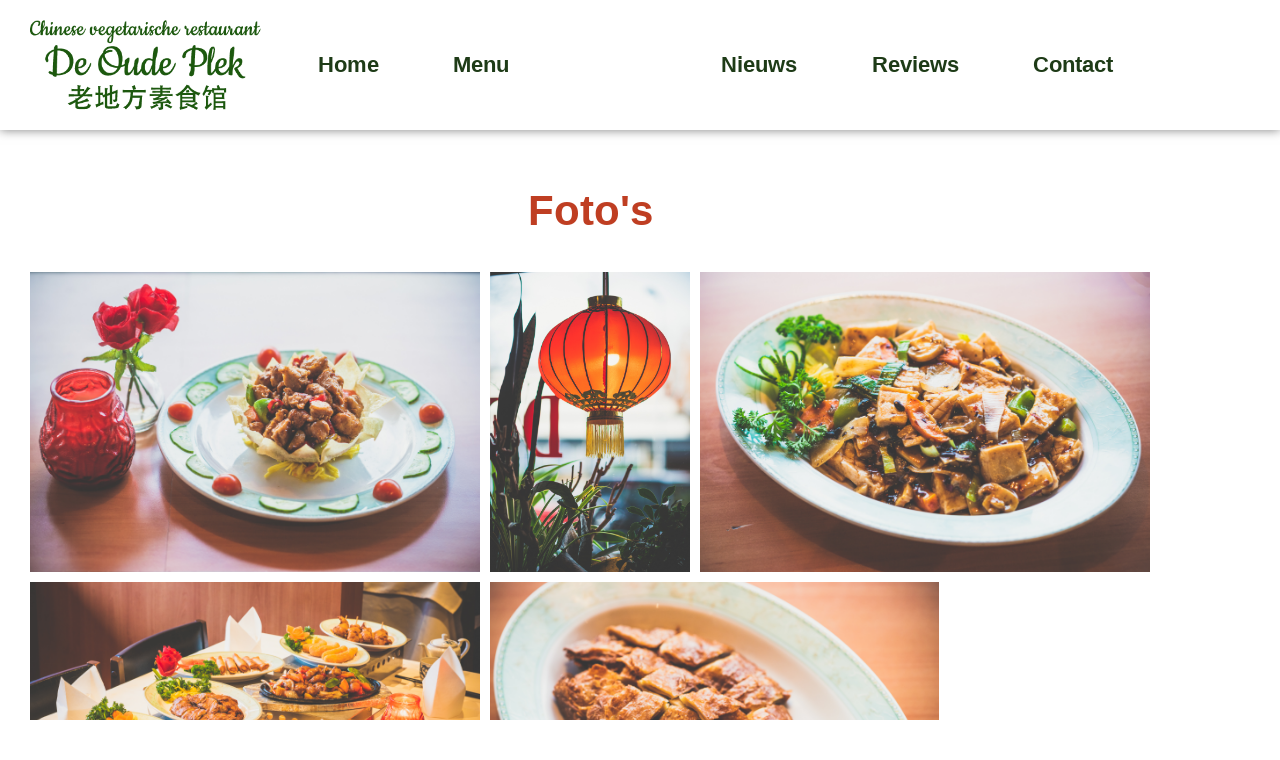

--- FILE ---
content_type: text/html; charset=UTF-8
request_url: https://deoudeplek.nl/fotos/
body_size: 10756
content:
<!DOCTYPE html>
<html lang="nl-NL">
<head>
	<meta charset="UTF-8">
	<meta name="viewport" content="width=device-width, initial-scale=1.0, viewport-fit=cover" />		<meta name='robots' content='index, follow, max-image-preview:large, max-snippet:-1, max-video-preview:-1' />

	<!-- This site is optimized with the Yoast SEO plugin v26.6 - https://yoast.com/wordpress/plugins/seo/ -->
	<title>Foto&#039;s - De Oude Plek</title>
	<link rel="canonical" href="https://deoudeplek.nl/fotos/" />
	<meta property="og:locale" content="nl_NL" />
	<meta property="og:type" content="article" />
	<meta property="og:title" content="Foto&#039;s - De Oude Plek" />
	<meta property="og:description" content="Foto&#8217;s" />
	<meta property="og:url" content="https://deoudeplek.nl/fotos/" />
	<meta property="og:site_name" content="De Oude Plek" />
	<meta property="article:modified_time" content="2020-12-23T09:04:25+00:00" />
	<meta name="twitter:card" content="summary_large_image" />
	<script type="application/ld+json" class="yoast-schema-graph">{"@context":"https://schema.org","@graph":[{"@type":"WebPage","@id":"https://deoudeplek.nl/fotos/","url":"https://deoudeplek.nl/fotos/","name":"Foto's - De Oude Plek","isPartOf":{"@id":"https://deoudeplek.nl/#website"},"datePublished":"2020-12-17T14:09:25+00:00","dateModified":"2020-12-23T09:04:25+00:00","breadcrumb":{"@id":"https://deoudeplek.nl/fotos/#breadcrumb"},"inLanguage":"nl-NL","potentialAction":[{"@type":"ReadAction","target":["https://deoudeplek.nl/fotos/"]}]},{"@type":"BreadcrumbList","@id":"https://deoudeplek.nl/fotos/#breadcrumb","itemListElement":[{"@type":"ListItem","position":1,"name":"Home","item":"https://deoudeplek.nl/"},{"@type":"ListItem","position":2,"name":"Foto&#8217;s"}]},{"@type":"WebSite","@id":"https://deoudeplek.nl/#website","url":"https://deoudeplek.nl/","name":"De Oude Plek","description":"Chinese vegetarische restaurant","potentialAction":[{"@type":"SearchAction","target":{"@type":"EntryPoint","urlTemplate":"https://deoudeplek.nl/?s={search_term_string}"},"query-input":{"@type":"PropertyValueSpecification","valueRequired":true,"valueName":"search_term_string"}}],"inLanguage":"nl-NL"}]}</script>
	<!-- / Yoast SEO plugin. -->


<link rel='dns-prefetch' href='//fonts.googleapis.com' />
<link rel="alternate" type="application/rss+xml" title="De Oude Plek &raquo; feed" href="https://deoudeplek.nl/feed/" />
<link rel="alternate" type="application/rss+xml" title="De Oude Plek &raquo; reacties feed" href="https://deoudeplek.nl/comments/feed/" />
<link rel="alternate" title="oEmbed (JSON)" type="application/json+oembed" href="https://deoudeplek.nl/wp-json/oembed/1.0/embed?url=https%3A%2F%2Fdeoudeplek.nl%2Ffotos%2F" />
<link rel="alternate" title="oEmbed (XML)" type="text/xml+oembed" href="https://deoudeplek.nl/wp-json/oembed/1.0/embed?url=https%3A%2F%2Fdeoudeplek.nl%2Ffotos%2F&#038;format=xml" />
<style id='wp-img-auto-sizes-contain-inline-css'>
img:is([sizes=auto i],[sizes^="auto," i]){contain-intrinsic-size:3000px 1500px}
/*# sourceURL=wp-img-auto-sizes-contain-inline-css */
</style>
<style id='wp-emoji-styles-inline-css'>

	img.wp-smiley, img.emoji {
		display: inline !important;
		border: none !important;
		box-shadow: none !important;
		height: 1em !important;
		width: 1em !important;
		margin: 0 0.07em !important;
		vertical-align: -0.1em !important;
		background: none !important;
		padding: 0 !important;
	}
/*# sourceURL=wp-emoji-styles-inline-css */
</style>
<link rel='stylesheet' id='storefront-gutenberg-blocks-css' href='https://deoudeplek.nl/wp-content/themes/storefront/assets/css/base/gutenberg-blocks.css?ver=4.6.2' media='all' />
<style id='storefront-gutenberg-blocks-inline-css'>

				.wp-block-button__link:not(.has-text-color) {
					color: #333333;
				}

				.wp-block-button__link:not(.has-text-color):hover,
				.wp-block-button__link:not(.has-text-color):focus,
				.wp-block-button__link:not(.has-text-color):active {
					color: #333333;
				}

				.wp-block-button__link:not(.has-background) {
					background-color: #eeeeee;
				}

				.wp-block-button__link:not(.has-background):hover,
				.wp-block-button__link:not(.has-background):focus,
				.wp-block-button__link:not(.has-background):active {
					border-color: #d5d5d5;
					background-color: #d5d5d5;
				}

				.wc-block-grid__products .wc-block-grid__product .wp-block-button__link {
					background-color: #eeeeee;
					border-color: #eeeeee;
					color: #333333;
				}

				.wp-block-quote footer,
				.wp-block-quote cite,
				.wp-block-quote__citation {
					color: #6d6d6d;
				}

				.wp-block-pullquote cite,
				.wp-block-pullquote footer,
				.wp-block-pullquote__citation {
					color: #6d6d6d;
				}

				.wp-block-image figcaption {
					color: #6d6d6d;
				}

				.wp-block-separator.is-style-dots::before {
					color: #333333;
				}

				.wp-block-file a.wp-block-file__button {
					color: #333333;
					background-color: #eeeeee;
					border-color: #eeeeee;
				}

				.wp-block-file a.wp-block-file__button:hover,
				.wp-block-file a.wp-block-file__button:focus,
				.wp-block-file a.wp-block-file__button:active {
					color: #333333;
					background-color: #d5d5d5;
				}

				.wp-block-code,
				.wp-block-preformatted pre {
					color: #6d6d6d;
				}

				.wp-block-table:not( .has-background ):not( .is-style-stripes ) tbody tr:nth-child(2n) td {
					background-color: #fdfdfd;
				}

				.wp-block-cover .wp-block-cover__inner-container h1:not(.has-text-color),
				.wp-block-cover .wp-block-cover__inner-container h2:not(.has-text-color),
				.wp-block-cover .wp-block-cover__inner-container h3:not(.has-text-color),
				.wp-block-cover .wp-block-cover__inner-container h4:not(.has-text-color),
				.wp-block-cover .wp-block-cover__inner-container h5:not(.has-text-color),
				.wp-block-cover .wp-block-cover__inner-container h6:not(.has-text-color) {
					color: #000000;
				}

				div.wc-block-components-price-slider__range-input-progress,
				.rtl .wc-block-components-price-slider__range-input-progress {
					--range-color: #7f54b3;
				}

				/* Target only IE11 */
				@media all and (-ms-high-contrast: none), (-ms-high-contrast: active) {
					.wc-block-components-price-slider__range-input-progress {
						background: #7f54b3;
					}
				}

				.wc-block-components-button:not(.is-link) {
					background-color: #333333;
					color: #ffffff;
				}

				.wc-block-components-button:not(.is-link):hover,
				.wc-block-components-button:not(.is-link):focus,
				.wc-block-components-button:not(.is-link):active {
					background-color: #1a1a1a;
					color: #ffffff;
				}

				.wc-block-components-button:not(.is-link):disabled {
					background-color: #333333;
					color: #ffffff;
				}

				.wc-block-cart__submit-container {
					background-color: #ffffff;
				}

				.wc-block-cart__submit-container::before {
					color: rgba(220,220,220,0.5);
				}

				.wc-block-components-order-summary-item__quantity {
					background-color: #ffffff;
					border-color: #6d6d6d;
					box-shadow: 0 0 0 2px #ffffff;
					color: #6d6d6d;
				}
			
/*# sourceURL=storefront-gutenberg-blocks-inline-css */
</style>
<link rel='stylesheet' id='storefront-style-css' href='https://deoudeplek.nl/wp-content/themes/storefront/style.css?ver=4.6.2' media='all' />
<style id='storefront-style-inline-css'>

			.main-navigation ul li a,
			.site-title a,
			ul.menu li a,
			.site-branding h1 a,
			button.menu-toggle,
			button.menu-toggle:hover,
			.handheld-navigation .dropdown-toggle {
				color: #333333;
			}

			button.menu-toggle,
			button.menu-toggle:hover {
				border-color: #333333;
			}

			.main-navigation ul li a:hover,
			.main-navigation ul li:hover > a,
			.site-title a:hover,
			.site-header ul.menu li.current-menu-item > a {
				color: #747474;
			}

			table:not( .has-background ) th {
				background-color: #f8f8f8;
			}

			table:not( .has-background ) tbody td {
				background-color: #fdfdfd;
			}

			table:not( .has-background ) tbody tr:nth-child(2n) td,
			fieldset,
			fieldset legend {
				background-color: #fbfbfb;
			}

			.site-header,
			.secondary-navigation ul ul,
			.main-navigation ul.menu > li.menu-item-has-children:after,
			.secondary-navigation ul.menu ul,
			.storefront-handheld-footer-bar,
			.storefront-handheld-footer-bar ul li > a,
			.storefront-handheld-footer-bar ul li.search .site-search,
			button.menu-toggle,
			button.menu-toggle:hover {
				background-color: #ffffff;
			}

			p.site-description,
			.site-header,
			.storefront-handheld-footer-bar {
				color: #404040;
			}

			button.menu-toggle:after,
			button.menu-toggle:before,
			button.menu-toggle span:before {
				background-color: #333333;
			}

			h1, h2, h3, h4, h5, h6, .wc-block-grid__product-title {
				color: #333333;
			}

			.widget h1 {
				border-bottom-color: #333333;
			}

			body,
			.secondary-navigation a {
				color: #6d6d6d;
			}

			.widget-area .widget a,
			.hentry .entry-header .posted-on a,
			.hentry .entry-header .post-author a,
			.hentry .entry-header .post-comments a,
			.hentry .entry-header .byline a {
				color: #727272;
			}

			a {
				color: #7f54b3;
			}

			a:focus,
			button:focus,
			.button.alt:focus,
			input:focus,
			textarea:focus,
			input[type="button"]:focus,
			input[type="reset"]:focus,
			input[type="submit"]:focus,
			input[type="email"]:focus,
			input[type="tel"]:focus,
			input[type="url"]:focus,
			input[type="password"]:focus,
			input[type="search"]:focus {
				outline-color: #7f54b3;
			}

			button, input[type="button"], input[type="reset"], input[type="submit"], .button, .widget a.button {
				background-color: #eeeeee;
				border-color: #eeeeee;
				color: #333333;
			}

			button:hover, input[type="button"]:hover, input[type="reset"]:hover, input[type="submit"]:hover, .button:hover, .widget a.button:hover {
				background-color: #d5d5d5;
				border-color: #d5d5d5;
				color: #333333;
			}

			button.alt, input[type="button"].alt, input[type="reset"].alt, input[type="submit"].alt, .button.alt, .widget-area .widget a.button.alt {
				background-color: #333333;
				border-color: #333333;
				color: #ffffff;
			}

			button.alt:hover, input[type="button"].alt:hover, input[type="reset"].alt:hover, input[type="submit"].alt:hover, .button.alt:hover, .widget-area .widget a.button.alt:hover {
				background-color: #1a1a1a;
				border-color: #1a1a1a;
				color: #ffffff;
			}

			.pagination .page-numbers li .page-numbers.current {
				background-color: #e6e6e6;
				color: #636363;
			}

			#comments .comment-list .comment-content .comment-text {
				background-color: #f8f8f8;
			}

			.site-footer {
				background-color: #f0f0f0;
				color: #6d6d6d;
			}

			.site-footer a:not(.button):not(.components-button) {
				color: #333333;
			}

			.site-footer .storefront-handheld-footer-bar a:not(.button):not(.components-button) {
				color: #333333;
			}

			.site-footer h1, .site-footer h2, .site-footer h3, .site-footer h4, .site-footer h5, .site-footer h6, .site-footer .widget .widget-title, .site-footer .widget .widgettitle {
				color: #333333;
			}

			.page-template-template-homepage.has-post-thumbnail .type-page.has-post-thumbnail .entry-title {
				color: #000000;
			}

			.page-template-template-homepage.has-post-thumbnail .type-page.has-post-thumbnail .entry-content {
				color: #000000;
			}

			@media screen and ( min-width: 768px ) {
				.secondary-navigation ul.menu a:hover {
					color: #595959;
				}

				.secondary-navigation ul.menu a {
					color: #404040;
				}

				.main-navigation ul.menu ul.sub-menu,
				.main-navigation ul.nav-menu ul.children {
					background-color: #f0f0f0;
				}

				.site-header {
					border-bottom-color: #f0f0f0;
				}
			}
/*# sourceURL=storefront-style-inline-css */
</style>
<link rel='stylesheet' id='storefront-icons-css' href='https://deoudeplek.nl/wp-content/themes/storefront/assets/css/base/icons.css?ver=4.6.2' media='all' />
<link rel='stylesheet' id='storefront-fonts-css' href='https://fonts.googleapis.com/css?family=Source+Sans+Pro%3A400%2C300%2C300italic%2C400italic%2C600%2C700%2C900&#038;subset=latin%2Clatin-ext&#038;ver=4.6.2' media='all' />
<link rel='stylesheet' id='elementor-frontend-css' href='https://deoudeplek.nl/wp-content/plugins/elementor/assets/css/frontend.min.css?ver=3.34.0' media='all' />
<link rel='stylesheet' id='widget-image-css' href='https://deoudeplek.nl/wp-content/plugins/elementor/assets/css/widget-image.min.css?ver=3.34.0' media='all' />
<link rel='stylesheet' id='widget-nav-menu-css' href='https://deoudeplek.nl/wp-content/plugins/elementor-pro/assets/css/widget-nav-menu.min.css?ver=3.34.0' media='all' />
<link rel='stylesheet' id='widget-heading-css' href='https://deoudeplek.nl/wp-content/plugins/elementor/assets/css/widget-heading.min.css?ver=3.34.0' media='all' />
<link rel='stylesheet' id='elementor-icons-css' href='https://deoudeplek.nl/wp-content/plugins/elementor/assets/lib/eicons/css/elementor-icons.min.css?ver=5.45.0' media='all' />
<link rel='stylesheet' id='elementor-post-7-css' href='https://deoudeplek.nl/wp-content/uploads/elementor/css/post-7.css?ver=1768347258' media='all' />
<link rel='stylesheet' id='swiper-css' href='https://deoudeplek.nl/wp-content/plugins/elementor/assets/lib/swiper/v8/css/swiper.min.css?ver=8.4.5' media='all' />
<link rel='stylesheet' id='e-swiper-css' href='https://deoudeplek.nl/wp-content/plugins/elementor/assets/css/conditionals/e-swiper.min.css?ver=3.34.0' media='all' />
<link rel='stylesheet' id='widget-gallery-css' href='https://deoudeplek.nl/wp-content/plugins/elementor-pro/assets/css/widget-gallery.min.css?ver=3.34.0' media='all' />
<link rel='stylesheet' id='elementor-gallery-css' href='https://deoudeplek.nl/wp-content/plugins/elementor/assets/lib/e-gallery/css/e-gallery.min.css?ver=1.2.0' media='all' />
<link rel='stylesheet' id='e-transitions-css' href='https://deoudeplek.nl/wp-content/plugins/elementor-pro/assets/css/conditionals/transitions.min.css?ver=3.34.0' media='all' />
<link rel='stylesheet' id='elementor-post-99-css' href='https://deoudeplek.nl/wp-content/uploads/elementor/css/post-99.css?ver=1768350453' media='all' />
<link rel='stylesheet' id='elementor-post-16-css' href='https://deoudeplek.nl/wp-content/uploads/elementor/css/post-16.css?ver=1768347258' media='all' />
<link rel='stylesheet' id='elementor-post-81-css' href='https://deoudeplek.nl/wp-content/uploads/elementor/css/post-81.css?ver=1768347258' media='all' />
<link rel='stylesheet' id='storefront-child-style-css' href='https://deoudeplek.nl/wp-content/themes/storefront-child/style.css?ver=2.5.4' media='all' />
<link rel='stylesheet' id='elementor-gf-local-robotoslab-css' href='https://deoudeplek.nl/wp-content/uploads/elementor/google-fonts/css/robotoslab.css?ver=1749738152' media='all' />
<link rel='stylesheet' id='elementor-gf-local-roboto-css' href='https://deoudeplek.nl/wp-content/uploads/elementor/google-fonts/css/roboto.css?ver=1749738187' media='all' />
<link rel='stylesheet' id='elementor-icons-shared-0-css' href='https://deoudeplek.nl/wp-content/plugins/elementor/assets/lib/font-awesome/css/fontawesome.min.css?ver=5.15.3' media='all' />
<link rel='stylesheet' id='elementor-icons-fa-solid-css' href='https://deoudeplek.nl/wp-content/plugins/elementor/assets/lib/font-awesome/css/solid.min.css?ver=5.15.3' media='all' />
<script src="https://deoudeplek.nl/wp-includes/js/jquery/jquery.min.js?ver=3.7.1" id="jquery-core-js"></script>
<script src="https://deoudeplek.nl/wp-includes/js/jquery/jquery-migrate.min.js?ver=3.4.1" id="jquery-migrate-js"></script>
<link rel="https://api.w.org/" href="https://deoudeplek.nl/wp-json/" /><link rel="alternate" title="JSON" type="application/json" href="https://deoudeplek.nl/wp-json/wp/v2/pages/99" /><meta name="ti-site-data" content="eyJyIjoiMTowITc6MCEzMDowIiwibyI6Imh0dHBzOlwvXC9kZW91ZGVwbGVrLm5sXC93cC1hZG1pblwvYWRtaW4tYWpheC5waHA/YWN0aW9uPXRpX29ubGluZV91c2Vyc190cmlwYWR2aXNvciZhbXA7cD0lMkZmb3RvcyUyRiZhbXA7X3dwbm9uY2U9ZmVhOTNiZjE4YyJ9" /><meta name="generator" content="Elementor 3.34.0; features: additional_custom_breakpoints; settings: css_print_method-external, google_font-enabled, font_display-auto">
			<style>
				.e-con.e-parent:nth-of-type(n+4):not(.e-lazyloaded):not(.e-no-lazyload),
				.e-con.e-parent:nth-of-type(n+4):not(.e-lazyloaded):not(.e-no-lazyload) * {
					background-image: none !important;
				}
				@media screen and (max-height: 1024px) {
					.e-con.e-parent:nth-of-type(n+3):not(.e-lazyloaded):not(.e-no-lazyload),
					.e-con.e-parent:nth-of-type(n+3):not(.e-lazyloaded):not(.e-no-lazyload) * {
						background-image: none !important;
					}
				}
				@media screen and (max-height: 640px) {
					.e-con.e-parent:nth-of-type(n+2):not(.e-lazyloaded):not(.e-no-lazyload),
					.e-con.e-parent:nth-of-type(n+2):not(.e-lazyloaded):not(.e-no-lazyload) * {
						background-image: none !important;
					}
				}
			</style>
			<link rel="icon" href="https://deoudeplek.nl/wp-content/uploads/2020/12/cropped-favicon-32x32.png" sizes="32x32" />
<link rel="icon" href="https://deoudeplek.nl/wp-content/uploads/2020/12/cropped-favicon-192x192.png" sizes="192x192" />
<link rel="apple-touch-icon" href="https://deoudeplek.nl/wp-content/uploads/2020/12/cropped-favicon-180x180.png" />
<meta name="msapplication-TileImage" content="https://deoudeplek.nl/wp-content/uploads/2020/12/cropped-favicon-270x270.png" />
</head>
<body data-rsssl=1 class="wp-singular page-template page-template-elementor_header_footer page page-id-99 wp-embed-responsive wp-theme-storefront wp-child-theme-storefront-child no-wc-breadcrumb storefront-full-width-content storefront-align-wide right-sidebar elementor-default elementor-template-full-width elementor-kit-7 elementor-page elementor-page-99">
		<header data-elementor-type="header" data-elementor-id="16" class="elementor elementor-16 elementor-location-header" data-elementor-post-type="elementor_library">
					<section class="elementor-section elementor-top-section elementor-element elementor-element-21d4c79 elementor-section-boxed elementor-section-height-default elementor-section-height-default" data-id="21d4c79" data-element_type="section">
						<div class="elementor-container elementor-column-gap-default">
					<div class="elementor-column elementor-col-50 elementor-top-column elementor-element elementor-element-85f5cb5" data-id="85f5cb5" data-element_type="column">
			<div class="elementor-widget-wrap elementor-element-populated">
						<div class="elementor-element elementor-element-878c495 elementor-widget elementor-widget-image" data-id="878c495" data-element_type="widget" data-widget_type="image.default">
				<div class="elementor-widget-container">
															<img width="381" height="149" src="https://deoudeplek.nl/wp-content/uploads/2020/12/logo-new-03.png" class="attachment-large size-large wp-image-340" alt="" srcset="https://deoudeplek.nl/wp-content/uploads/2020/12/logo-new-03.png 381w, https://deoudeplek.nl/wp-content/uploads/2020/12/logo-new-03-300x117.png 300w" sizes="(max-width: 381px) 100vw, 381px" />															</div>
				</div>
					</div>
		</div>
				<div class="elementor-column elementor-col-50 elementor-top-column elementor-element elementor-element-21566d4" data-id="21566d4" data-element_type="column">
			<div class="elementor-widget-wrap elementor-element-populated">
						<div class="elementor-element elementor-element-58dfee7 elementor-nav-menu__align-justify elementor-hidden-phone elementor-nav-menu--dropdown-tablet elementor-nav-menu__text-align-aside elementor-nav-menu--toggle elementor-nav-menu--burger elementor-widget elementor-widget-nav-menu" data-id="58dfee7" data-element_type="widget" data-settings="{&quot;layout&quot;:&quot;horizontal&quot;,&quot;submenu_icon&quot;:{&quot;value&quot;:&quot;&lt;i class=\&quot;fas fa-caret-down\&quot; aria-hidden=\&quot;true\&quot;&gt;&lt;\/i&gt;&quot;,&quot;library&quot;:&quot;fa-solid&quot;},&quot;toggle&quot;:&quot;burger&quot;}" data-widget_type="nav-menu.default">
				<div class="elementor-widget-container">
								<nav aria-label="Menu" class="elementor-nav-menu--main elementor-nav-menu__container elementor-nav-menu--layout-horizontal e--pointer-background e--animation-fade">
				<ul id="menu-1-58dfee7" class="elementor-nav-menu"><li class="menu-item menu-item-type-post_type menu-item-object-page menu-item-home menu-item-135"><a href="https://deoudeplek.nl/" class="elementor-item">Home</a></li>
<li class="menu-item menu-item-type-post_type menu-item-object-page menu-item-136"><a href="https://deoudeplek.nl/menu/" class="elementor-item">Menu</a></li>
<li class="menu-item menu-item-type-post_type menu-item-object-page current-menu-item page_item page-item-99 current_page_item menu-item-137"><a href="https://deoudeplek.nl/fotos/" aria-current="page" class="elementor-item elementor-item-active">Foto’s</a></li>
<li class="menu-item menu-item-type-post_type menu-item-object-page menu-item-138"><a href="https://deoudeplek.nl/nieuws/" class="elementor-item">Nieuws</a></li>
<li class="menu-item menu-item-type-post_type menu-item-object-page menu-item-179"><a href="https://deoudeplek.nl/reviews/" class="elementor-item">Reviews</a></li>
<li class="menu-item menu-item-type-post_type menu-item-object-page menu-item-139"><a href="https://deoudeplek.nl/contact/" class="elementor-item">Contact</a></li>
</ul>			</nav>
					<div class="elementor-menu-toggle" role="button" tabindex="0" aria-label="Menu toggle" aria-expanded="false">
			<i aria-hidden="true" role="presentation" class="elementor-menu-toggle__icon--open eicon-menu-bar"></i><i aria-hidden="true" role="presentation" class="elementor-menu-toggle__icon--close eicon-close"></i>		</div>
					<nav class="elementor-nav-menu--dropdown elementor-nav-menu__container" aria-hidden="true">
				<ul id="menu-2-58dfee7" class="elementor-nav-menu"><li class="menu-item menu-item-type-post_type menu-item-object-page menu-item-home menu-item-135"><a href="https://deoudeplek.nl/" class="elementor-item" tabindex="-1">Home</a></li>
<li class="menu-item menu-item-type-post_type menu-item-object-page menu-item-136"><a href="https://deoudeplek.nl/menu/" class="elementor-item" tabindex="-1">Menu</a></li>
<li class="menu-item menu-item-type-post_type menu-item-object-page current-menu-item page_item page-item-99 current_page_item menu-item-137"><a href="https://deoudeplek.nl/fotos/" aria-current="page" class="elementor-item elementor-item-active" tabindex="-1">Foto’s</a></li>
<li class="menu-item menu-item-type-post_type menu-item-object-page menu-item-138"><a href="https://deoudeplek.nl/nieuws/" class="elementor-item" tabindex="-1">Nieuws</a></li>
<li class="menu-item menu-item-type-post_type menu-item-object-page menu-item-179"><a href="https://deoudeplek.nl/reviews/" class="elementor-item" tabindex="-1">Reviews</a></li>
<li class="menu-item menu-item-type-post_type menu-item-object-page menu-item-139"><a href="https://deoudeplek.nl/contact/" class="elementor-item" tabindex="-1">Contact</a></li>
</ul>			</nav>
						</div>
				</div>
				<div class="elementor-element elementor-element-c5be4d9 elementor-nav-menu__align-justify elementor-nav-menu__text-align-center elementor-hidden-desktop elementor-hidden-tablet elementor-nav-menu--dropdown-tablet elementor-nav-menu--toggle elementor-nav-menu--burger elementor-widget elementor-widget-nav-menu" data-id="c5be4d9" data-element_type="widget" data-settings="{&quot;layout&quot;:&quot;horizontal&quot;,&quot;submenu_icon&quot;:{&quot;value&quot;:&quot;&lt;i class=\&quot;fas fa-caret-down\&quot; aria-hidden=\&quot;true\&quot;&gt;&lt;\/i&gt;&quot;,&quot;library&quot;:&quot;fa-solid&quot;},&quot;toggle&quot;:&quot;burger&quot;}" data-widget_type="nav-menu.default">
				<div class="elementor-widget-container">
								<nav aria-label="Menu" class="elementor-nav-menu--main elementor-nav-menu__container elementor-nav-menu--layout-horizontal e--pointer-background e--animation-fade">
				<ul id="menu-1-c5be4d9" class="elementor-nav-menu"><li class="menu-item menu-item-type-post_type menu-item-object-page menu-item-home menu-item-135"><a href="https://deoudeplek.nl/" class="elementor-item">Home</a></li>
<li class="menu-item menu-item-type-post_type menu-item-object-page menu-item-136"><a href="https://deoudeplek.nl/menu/" class="elementor-item">Menu</a></li>
<li class="menu-item menu-item-type-post_type menu-item-object-page current-menu-item page_item page-item-99 current_page_item menu-item-137"><a href="https://deoudeplek.nl/fotos/" aria-current="page" class="elementor-item elementor-item-active">Foto’s</a></li>
<li class="menu-item menu-item-type-post_type menu-item-object-page menu-item-138"><a href="https://deoudeplek.nl/nieuws/" class="elementor-item">Nieuws</a></li>
<li class="menu-item menu-item-type-post_type menu-item-object-page menu-item-179"><a href="https://deoudeplek.nl/reviews/" class="elementor-item">Reviews</a></li>
<li class="menu-item menu-item-type-post_type menu-item-object-page menu-item-139"><a href="https://deoudeplek.nl/contact/" class="elementor-item">Contact</a></li>
</ul>			</nav>
					<div class="elementor-menu-toggle" role="button" tabindex="0" aria-label="Menu toggle" aria-expanded="false">
			<i aria-hidden="true" role="presentation" class="elementor-menu-toggle__icon--open eicon-menu-bar"></i><i aria-hidden="true" role="presentation" class="elementor-menu-toggle__icon--close eicon-close"></i>		</div>
					<nav class="elementor-nav-menu--dropdown elementor-nav-menu__container" aria-hidden="true">
				<ul id="menu-2-c5be4d9" class="elementor-nav-menu"><li class="menu-item menu-item-type-post_type menu-item-object-page menu-item-home menu-item-135"><a href="https://deoudeplek.nl/" class="elementor-item" tabindex="-1">Home</a></li>
<li class="menu-item menu-item-type-post_type menu-item-object-page menu-item-136"><a href="https://deoudeplek.nl/menu/" class="elementor-item" tabindex="-1">Menu</a></li>
<li class="menu-item menu-item-type-post_type menu-item-object-page current-menu-item page_item page-item-99 current_page_item menu-item-137"><a href="https://deoudeplek.nl/fotos/" aria-current="page" class="elementor-item elementor-item-active" tabindex="-1">Foto’s</a></li>
<li class="menu-item menu-item-type-post_type menu-item-object-page menu-item-138"><a href="https://deoudeplek.nl/nieuws/" class="elementor-item" tabindex="-1">Nieuws</a></li>
<li class="menu-item menu-item-type-post_type menu-item-object-page menu-item-179"><a href="https://deoudeplek.nl/reviews/" class="elementor-item" tabindex="-1">Reviews</a></li>
<li class="menu-item menu-item-type-post_type menu-item-object-page menu-item-139"><a href="https://deoudeplek.nl/contact/" class="elementor-item" tabindex="-1">Contact</a></li>
</ul>			</nav>
						</div>
				</div>
					</div>
		</div>
					</div>
		</section>
				</header>
				<div data-elementor-type="wp-page" data-elementor-id="99" class="elementor elementor-99" data-elementor-post-type="page">
						<section class="elementor-section elementor-top-section elementor-element elementor-element-0ce86d2 elementor-section-boxed elementor-section-height-default elementor-section-height-default" data-id="0ce86d2" data-element_type="section" data-settings="{&quot;background_background&quot;:&quot;classic&quot;}">
							<div class="elementor-background-overlay"></div>
							<div class="elementor-container elementor-column-gap-default">
					<div class="elementor-column elementor-col-100 elementor-top-column elementor-element elementor-element-158ce6e" data-id="158ce6e" data-element_type="column">
			<div class="elementor-widget-wrap elementor-element-populated">
						<div class="elementor-element elementor-element-94d5697 elementor-widget elementor-widget-heading" data-id="94d5697" data-element_type="widget" data-widget_type="heading.default">
				<div class="elementor-widget-container">
					<h2 class="elementor-heading-title elementor-size-default">Foto's</h2>				</div>
				</div>
				<div class="elementor-element elementor-element-383e3fd elementor-widget elementor-widget-gallery" data-id="383e3fd" data-element_type="widget" data-settings="{&quot;gallery_layout&quot;:&quot;justified&quot;,&quot;ideal_row_height&quot;:{&quot;unit&quot;:&quot;px&quot;,&quot;size&quot;:293,&quot;sizes&quot;:[]},&quot;lazyload&quot;:&quot;yes&quot;,&quot;ideal_row_height_tablet&quot;:{&quot;unit&quot;:&quot;px&quot;,&quot;size&quot;:150,&quot;sizes&quot;:[]},&quot;ideal_row_height_mobile&quot;:{&quot;unit&quot;:&quot;px&quot;,&quot;size&quot;:150,&quot;sizes&quot;:[]},&quot;gap&quot;:{&quot;unit&quot;:&quot;px&quot;,&quot;size&quot;:10,&quot;sizes&quot;:[]},&quot;gap_tablet&quot;:{&quot;unit&quot;:&quot;px&quot;,&quot;size&quot;:10,&quot;sizes&quot;:[]},&quot;gap_mobile&quot;:{&quot;unit&quot;:&quot;px&quot;,&quot;size&quot;:10,&quot;sizes&quot;:[]},&quot;link_to&quot;:&quot;file&quot;,&quot;overlay_background&quot;:&quot;yes&quot;,&quot;content_hover_animation&quot;:&quot;fade-in&quot;}" data-widget_type="gallery.default">
				<div class="elementor-widget-container">
							<div class="elementor-gallery__container">
							<a class="e-gallery-item elementor-gallery-item elementor-animated-content" href="https://deoudeplek.nl/wp-content/uploads/2020/12/deoudeplek2-9718.jpg" data-elementor-open-lightbox="yes" data-elementor-lightbox-slideshow="383e3fd" data-elementor-lightbox-title="deoudeplek2-9718" data-e-action-hash="#elementor-action%3Aaction%3Dlightbox%26settings%3DeyJpZCI6MzYyLCJ1cmwiOiJodHRwczpcL1wvZGVvdWRlcGxlay5ubFwvd3AtY29udGVudFwvdXBsb2Fkc1wvMjAyMFwvMTJcL2Rlb3VkZXBsZWsyLTk3MTguanBnIiwic2xpZGVzaG93IjoiMzgzZTNmZCJ9">
					<div class="e-gallery-image elementor-gallery-item__image" data-thumbnail="https://deoudeplek.nl/wp-content/uploads/2020/12/deoudeplek2-9718.jpg" data-width="2048" data-height="1367" aria-label="" role="img" ></div>
											<div class="elementor-gallery-item__overlay"></div>
														</a>
							<a class="e-gallery-item elementor-gallery-item elementor-animated-content" href="https://deoudeplek.nl/wp-content/uploads/2020/12/deoudeplek2-9778.jpg" data-elementor-open-lightbox="yes" data-elementor-lightbox-slideshow="383e3fd" data-elementor-lightbox-title="deoudeplek2-9778" data-e-action-hash="#elementor-action%3Aaction%3Dlightbox%26settings%3DeyJpZCI6Mzc0LCJ1cmwiOiJodHRwczpcL1wvZGVvdWRlcGxlay5ubFwvd3AtY29udGVudFwvdXBsb2Fkc1wvMjAyMFwvMTJcL2Rlb3VkZXBsZWsyLTk3NzguanBnIiwic2xpZGVzaG93IjoiMzgzZTNmZCJ9">
					<div class="e-gallery-image elementor-gallery-item__image" data-thumbnail="https://deoudeplek.nl/wp-content/uploads/2020/12/deoudeplek2-9778.jpg" data-width="1367" data-height="2048" aria-label="" role="img" ></div>
											<div class="elementor-gallery-item__overlay"></div>
														</a>
							<a class="e-gallery-item elementor-gallery-item elementor-animated-content" href="https://deoudeplek.nl/wp-content/uploads/2020/12/deoudeplek2-9725.jpg" data-elementor-open-lightbox="yes" data-elementor-lightbox-slideshow="383e3fd" data-elementor-lightbox-title="deoudeplek2-9725" data-e-action-hash="#elementor-action%3Aaction%3Dlightbox%26settings%3DeyJpZCI6MzYzLCJ1cmwiOiJodHRwczpcL1wvZGVvdWRlcGxlay5ubFwvd3AtY29udGVudFwvdXBsb2Fkc1wvMjAyMFwvMTJcL2Rlb3VkZXBsZWsyLTk3MjUuanBnIiwic2xpZGVzaG93IjoiMzgzZTNmZCJ9">
					<div class="e-gallery-image elementor-gallery-item__image" data-thumbnail="https://deoudeplek.nl/wp-content/uploads/2020/12/deoudeplek2-9725.jpg" data-width="2048" data-height="1367" aria-label="" role="img" ></div>
											<div class="elementor-gallery-item__overlay"></div>
														</a>
							<a class="e-gallery-item elementor-gallery-item elementor-animated-content" href="https://deoudeplek.nl/wp-content/uploads/2020/12/deoudeplek2-9843.jpg" data-elementor-open-lightbox="yes" data-elementor-lightbox-slideshow="383e3fd" data-elementor-lightbox-title="deoudeplek2-9843" data-e-action-hash="#elementor-action%3Aaction%3Dlightbox%26settings%3DeyJpZCI6MzgzLCJ1cmwiOiJodHRwczpcL1wvZGVvdWRlcGxlay5ubFwvd3AtY29udGVudFwvdXBsb2Fkc1wvMjAyMFwvMTJcL2Rlb3VkZXBsZWsyLTk4NDMuanBnIiwic2xpZGVzaG93IjoiMzgzZTNmZCJ9">
					<div class="e-gallery-image elementor-gallery-item__image" data-thumbnail="https://deoudeplek.nl/wp-content/uploads/2020/12/deoudeplek2-9843.jpg" data-width="2048" data-height="1367" aria-label="" role="img" ></div>
											<div class="elementor-gallery-item__overlay"></div>
														</a>
							<a class="e-gallery-item elementor-gallery-item elementor-animated-content" href="https://deoudeplek.nl/wp-content/uploads/2020/12/deoudeplek2-9742.jpg" data-elementor-open-lightbox="yes" data-elementor-lightbox-slideshow="383e3fd" data-elementor-lightbox-title="deoudeplek2-9742" data-e-action-hash="#elementor-action%3Aaction%3Dlightbox%26settings%3DeyJpZCI6MzY1LCJ1cmwiOiJodHRwczpcL1wvZGVvdWRlcGxlay5ubFwvd3AtY29udGVudFwvdXBsb2Fkc1wvMjAyMFwvMTJcL2Rlb3VkZXBsZWsyLTk3NDIuanBnIiwic2xpZGVzaG93IjoiMzgzZTNmZCJ9">
					<div class="e-gallery-image elementor-gallery-item__image" data-thumbnail="https://deoudeplek.nl/wp-content/uploads/2020/12/deoudeplek2-9742.jpg" data-width="2048" data-height="1367" aria-label="" role="img" ></div>
											<div class="elementor-gallery-item__overlay"></div>
														</a>
							<a class="e-gallery-item elementor-gallery-item elementor-animated-content" href="https://deoudeplek.nl/wp-content/uploads/2020/12/deoudeplek2-9782.jpg" data-elementor-open-lightbox="yes" data-elementor-lightbox-slideshow="383e3fd" data-elementor-lightbox-title="deoudeplek2-9782" data-e-action-hash="#elementor-action%3Aaction%3Dlightbox%26settings%3DeyJpZCI6Mzc1LCJ1cmwiOiJodHRwczpcL1wvZGVvdWRlcGxlay5ubFwvd3AtY29udGVudFwvdXBsb2Fkc1wvMjAyMFwvMTJcL2Rlb3VkZXBsZWsyLTk3ODIuanBnIiwic2xpZGVzaG93IjoiMzgzZTNmZCJ9">
					<div class="e-gallery-image elementor-gallery-item__image" data-thumbnail="https://deoudeplek.nl/wp-content/uploads/2020/12/deoudeplek2-9782.jpg" data-width="1367" data-height="2048" aria-label="" role="img" ></div>
											<div class="elementor-gallery-item__overlay"></div>
														</a>
							<a class="e-gallery-item elementor-gallery-item elementor-animated-content" href="https://deoudeplek.nl/wp-content/uploads/2020/12/deoudeplek2-9801.jpg" data-elementor-open-lightbox="yes" data-elementor-lightbox-slideshow="383e3fd" data-elementor-lightbox-title="deoudeplek2-9801" data-e-action-hash="#elementor-action%3Aaction%3Dlightbox%26settings%3DeyJpZCI6Mzc5LCJ1cmwiOiJodHRwczpcL1wvZGVvdWRlcGxlay5ubFwvd3AtY29udGVudFwvdXBsb2Fkc1wvMjAyMFwvMTJcL2Rlb3VkZXBsZWsyLTk4MDEuanBnIiwic2xpZGVzaG93IjoiMzgzZTNmZCJ9">
					<div class="e-gallery-image elementor-gallery-item__image" data-thumbnail="https://deoudeplek.nl/wp-content/uploads/2020/12/deoudeplek2-9801.jpg" data-width="2048" data-height="1367" aria-label="" role="img" ></div>
											<div class="elementor-gallery-item__overlay"></div>
														</a>
							<a class="e-gallery-item elementor-gallery-item elementor-animated-content" href="https://deoudeplek.nl/wp-content/uploads/2020/12/deoudeplek2-9749.jpg" data-elementor-open-lightbox="yes" data-elementor-lightbox-slideshow="383e3fd" data-elementor-lightbox-title="deoudeplek2-9749" data-e-action-hash="#elementor-action%3Aaction%3Dlightbox%26settings%3DeyJpZCI6MzY2LCJ1cmwiOiJodHRwczpcL1wvZGVvdWRlcGxlay5ubFwvd3AtY29udGVudFwvdXBsb2Fkc1wvMjAyMFwvMTJcL2Rlb3VkZXBsZWsyLTk3NDkuanBnIiwic2xpZGVzaG93IjoiMzgzZTNmZCJ9">
					<div class="e-gallery-image elementor-gallery-item__image" data-thumbnail="https://deoudeplek.nl/wp-content/uploads/2020/12/deoudeplek2-9749.jpg" data-width="2048" data-height="1367" aria-label="" role="img" ></div>
											<div class="elementor-gallery-item__overlay"></div>
														</a>
							<a class="e-gallery-item elementor-gallery-item elementor-animated-content" href="https://deoudeplek.nl/wp-content/uploads/2020/12/deoudeplek2-9751.jpg" data-elementor-open-lightbox="yes" data-elementor-lightbox-slideshow="383e3fd" data-elementor-lightbox-title="deoudeplek2-9751" data-e-action-hash="#elementor-action%3Aaction%3Dlightbox%26settings%3DeyJpZCI6MzY3LCJ1cmwiOiJodHRwczpcL1wvZGVvdWRlcGxlay5ubFwvd3AtY29udGVudFwvdXBsb2Fkc1wvMjAyMFwvMTJcL2Rlb3VkZXBsZWsyLTk3NTEuanBnIiwic2xpZGVzaG93IjoiMzgzZTNmZCJ9">
					<div class="e-gallery-image elementor-gallery-item__image" data-thumbnail="https://deoudeplek.nl/wp-content/uploads/2020/12/deoudeplek2-9751.jpg" data-width="2048" data-height="1367" aria-label="" role="img" ></div>
											<div class="elementor-gallery-item__overlay"></div>
														</a>
							<a class="e-gallery-item elementor-gallery-item elementor-animated-content" href="https://deoudeplek.nl/wp-content/uploads/2020/12/deoudeplek2-9753.jpg" data-elementor-open-lightbox="yes" data-elementor-lightbox-slideshow="383e3fd" data-elementor-lightbox-title="deoudeplek2-9753" data-e-action-hash="#elementor-action%3Aaction%3Dlightbox%26settings%3DeyJpZCI6MzY4LCJ1cmwiOiJodHRwczpcL1wvZGVvdWRlcGxlay5ubFwvd3AtY29udGVudFwvdXBsb2Fkc1wvMjAyMFwvMTJcL2Rlb3VkZXBsZWsyLTk3NTMuanBnIiwic2xpZGVzaG93IjoiMzgzZTNmZCJ9">
					<div class="e-gallery-image elementor-gallery-item__image" data-thumbnail="https://deoudeplek.nl/wp-content/uploads/2020/12/deoudeplek2-9753.jpg" data-width="2048" data-height="1367" aria-label="" role="img" ></div>
											<div class="elementor-gallery-item__overlay"></div>
														</a>
							<a class="e-gallery-item elementor-gallery-item elementor-animated-content" href="https://deoudeplek.nl/wp-content/uploads/2020/12/deoudeplek2-9756.jpg" data-elementor-open-lightbox="yes" data-elementor-lightbox-slideshow="383e3fd" data-elementor-lightbox-title="deoudeplek2-9756" data-e-action-hash="#elementor-action%3Aaction%3Dlightbox%26settings%3DeyJpZCI6MzY5LCJ1cmwiOiJodHRwczpcL1wvZGVvdWRlcGxlay5ubFwvd3AtY29udGVudFwvdXBsb2Fkc1wvMjAyMFwvMTJcL2Rlb3VkZXBsZWsyLTk3NTYuanBnIiwic2xpZGVzaG93IjoiMzgzZTNmZCJ9">
					<div class="e-gallery-image elementor-gallery-item__image" data-thumbnail="https://deoudeplek.nl/wp-content/uploads/2020/12/deoudeplek2-9756.jpg" data-width="2048" data-height="1367" aria-label="" role="img" ></div>
											<div class="elementor-gallery-item__overlay"></div>
														</a>
							<a class="e-gallery-item elementor-gallery-item elementor-animated-content" href="https://deoudeplek.nl/wp-content/uploads/2020/12/deoudeplek2-9800.jpg" data-elementor-open-lightbox="yes" data-elementor-lightbox-slideshow="383e3fd" data-elementor-lightbox-title="deoudeplek2-9800" data-e-action-hash="#elementor-action%3Aaction%3Dlightbox%26settings%3DeyJpZCI6Mzc4LCJ1cmwiOiJodHRwczpcL1wvZGVvdWRlcGxlay5ubFwvd3AtY29udGVudFwvdXBsb2Fkc1wvMjAyMFwvMTJcL2Rlb3VkZXBsZWsyLTk4MDAuanBnIiwic2xpZGVzaG93IjoiMzgzZTNmZCJ9">
					<div class="e-gallery-image elementor-gallery-item__image" data-thumbnail="https://deoudeplek.nl/wp-content/uploads/2020/12/deoudeplek2-9800.jpg" data-width="2048" data-height="1367" aria-label="" role="img" ></div>
											<div class="elementor-gallery-item__overlay"></div>
														</a>
							<a class="e-gallery-item elementor-gallery-item elementor-animated-content" href="https://deoudeplek.nl/wp-content/uploads/2020/12/deoudeplek2-9757.jpg" data-elementor-open-lightbox="yes" data-elementor-lightbox-slideshow="383e3fd" data-elementor-lightbox-title="deoudeplek2-9757" data-e-action-hash="#elementor-action%3Aaction%3Dlightbox%26settings%3DeyJpZCI6MzcwLCJ1cmwiOiJodHRwczpcL1wvZGVvdWRlcGxlay5ubFwvd3AtY29udGVudFwvdXBsb2Fkc1wvMjAyMFwvMTJcL2Rlb3VkZXBsZWsyLTk3NTcuanBnIiwic2xpZGVzaG93IjoiMzgzZTNmZCJ9">
					<div class="e-gallery-image elementor-gallery-item__image" data-thumbnail="https://deoudeplek.nl/wp-content/uploads/2020/12/deoudeplek2-9757.jpg" data-width="2048" data-height="1367" aria-label="" role="img" ></div>
											<div class="elementor-gallery-item__overlay"></div>
														</a>
							<a class="e-gallery-item elementor-gallery-item elementor-animated-content" href="https://deoudeplek.nl/wp-content/uploads/2020/12/deoudeplek2-9761.jpg" data-elementor-open-lightbox="yes" data-elementor-lightbox-slideshow="383e3fd" data-elementor-lightbox-title="deoudeplek2-9761" data-e-action-hash="#elementor-action%3Aaction%3Dlightbox%26settings%3DeyJpZCI6MzcxLCJ1cmwiOiJodHRwczpcL1wvZGVvdWRlcGxlay5ubFwvd3AtY29udGVudFwvdXBsb2Fkc1wvMjAyMFwvMTJcL2Rlb3VkZXBsZWsyLTk3NjEuanBnIiwic2xpZGVzaG93IjoiMzgzZTNmZCJ9">
					<div class="e-gallery-image elementor-gallery-item__image" data-thumbnail="https://deoudeplek.nl/wp-content/uploads/2020/12/deoudeplek2-9761.jpg" data-width="2048" data-height="1367" aria-label="" role="img" ></div>
											<div class="elementor-gallery-item__overlay"></div>
														</a>
							<a class="e-gallery-item elementor-gallery-item elementor-animated-content" href="https://deoudeplek.nl/wp-content/uploads/2020/12/deoudeplek2-9773.jpg" data-elementor-open-lightbox="yes" data-elementor-lightbox-slideshow="383e3fd" data-elementor-lightbox-title="deoudeplek2-9773" data-e-action-hash="#elementor-action%3Aaction%3Dlightbox%26settings%3DeyJpZCI6MzcyLCJ1cmwiOiJodHRwczpcL1wvZGVvdWRlcGxlay5ubFwvd3AtY29udGVudFwvdXBsb2Fkc1wvMjAyMFwvMTJcL2Rlb3VkZXBsZWsyLTk3NzMuanBnIiwic2xpZGVzaG93IjoiMzgzZTNmZCJ9">
					<div class="e-gallery-image elementor-gallery-item__image" data-thumbnail="https://deoudeplek.nl/wp-content/uploads/2020/12/deoudeplek2-9773.jpg" data-width="2048" data-height="1367" aria-label="" role="img" ></div>
											<div class="elementor-gallery-item__overlay"></div>
														</a>
							<a class="e-gallery-item elementor-gallery-item elementor-animated-content" href="https://deoudeplek.nl/wp-content/uploads/2020/12/deoudeplek2-9790.jpg" data-elementor-open-lightbox="yes" data-elementor-lightbox-slideshow="383e3fd" data-elementor-lightbox-title="deoudeplek2-9790" data-e-action-hash="#elementor-action%3Aaction%3Dlightbox%26settings%3DeyJpZCI6Mzc3LCJ1cmwiOiJodHRwczpcL1wvZGVvdWRlcGxlay5ubFwvd3AtY29udGVudFwvdXBsb2Fkc1wvMjAyMFwvMTJcL2Rlb3VkZXBsZWsyLTk3OTAuanBnIiwic2xpZGVzaG93IjoiMzgzZTNmZCJ9">
					<div class="e-gallery-image elementor-gallery-item__image" data-thumbnail="https://deoudeplek.nl/wp-content/uploads/2020/12/deoudeplek2-9790.jpg" data-width="2048" data-height="1367" aria-label="" role="img" ></div>
											<div class="elementor-gallery-item__overlay"></div>
														</a>
							<a class="e-gallery-item elementor-gallery-item elementor-animated-content" href="https://deoudeplek.nl/wp-content/uploads/2020/12/deoudeplek2-9775.jpg" data-elementor-open-lightbox="yes" data-elementor-lightbox-slideshow="383e3fd" data-elementor-lightbox-title="deoudeplek2-9775" data-e-action-hash="#elementor-action%3Aaction%3Dlightbox%26settings%3DeyJpZCI6MzczLCJ1cmwiOiJodHRwczpcL1wvZGVvdWRlcGxlay5ubFwvd3AtY29udGVudFwvdXBsb2Fkc1wvMjAyMFwvMTJcL2Rlb3VkZXBsZWsyLTk3NzUuanBnIiwic2xpZGVzaG93IjoiMzgzZTNmZCJ9">
					<div class="e-gallery-image elementor-gallery-item__image" data-thumbnail="https://deoudeplek.nl/wp-content/uploads/2020/12/deoudeplek2-9775.jpg" data-width="2048" data-height="1367" aria-label="" role="img" ></div>
											<div class="elementor-gallery-item__overlay"></div>
														</a>
							<a class="e-gallery-item elementor-gallery-item elementor-animated-content" href="https://deoudeplek.nl/wp-content/uploads/2020/12/deoudeplek2-9805.jpg" data-elementor-open-lightbox="yes" data-elementor-lightbox-slideshow="383e3fd" data-elementor-lightbox-title="deoudeplek2-9805" data-e-action-hash="#elementor-action%3Aaction%3Dlightbox%26settings%3DeyJpZCI6MzgwLCJ1cmwiOiJodHRwczpcL1wvZGVvdWRlcGxlay5ubFwvd3AtY29udGVudFwvdXBsb2Fkc1wvMjAyMFwvMTJcL2Rlb3VkZXBsZWsyLTk4MDUuanBnIiwic2xpZGVzaG93IjoiMzgzZTNmZCJ9">
					<div class="e-gallery-image elementor-gallery-item__image" data-thumbnail="https://deoudeplek.nl/wp-content/uploads/2020/12/deoudeplek2-9805.jpg" data-width="2048" data-height="1367" aria-label="" role="img" ></div>
											<div class="elementor-gallery-item__overlay"></div>
														</a>
							<a class="e-gallery-item elementor-gallery-item elementor-animated-content" href="https://deoudeplek.nl/wp-content/uploads/2020/12/deoudeplek2-9819.jpg" data-elementor-open-lightbox="yes" data-elementor-lightbox-slideshow="383e3fd" data-elementor-lightbox-title="deoudeplek2-9819" data-e-action-hash="#elementor-action%3Aaction%3Dlightbox%26settings%3DeyJpZCI6MzgxLCJ1cmwiOiJodHRwczpcL1wvZGVvdWRlcGxlay5ubFwvd3AtY29udGVudFwvdXBsb2Fkc1wvMjAyMFwvMTJcL2Rlb3VkZXBsZWsyLTk4MTkuanBnIiwic2xpZGVzaG93IjoiMzgzZTNmZCJ9">
					<div class="e-gallery-image elementor-gallery-item__image" data-thumbnail="https://deoudeplek.nl/wp-content/uploads/2020/12/deoudeplek2-9819.jpg" data-width="2048" data-height="1367" aria-label="" role="img" ></div>
											<div class="elementor-gallery-item__overlay"></div>
														</a>
							<a class="e-gallery-item elementor-gallery-item elementor-animated-content" href="https://deoudeplek.nl/wp-content/uploads/2020/12/deoudeplek2-9788.jpg" data-elementor-open-lightbox="yes" data-elementor-lightbox-slideshow="383e3fd" data-elementor-lightbox-title="deoudeplek2-9788" data-e-action-hash="#elementor-action%3Aaction%3Dlightbox%26settings%3DeyJpZCI6Mzc2LCJ1cmwiOiJodHRwczpcL1wvZGVvdWRlcGxlay5ubFwvd3AtY29udGVudFwvdXBsb2Fkc1wvMjAyMFwvMTJcL2Rlb3VkZXBsZWsyLTk3ODguanBnIiwic2xpZGVzaG93IjoiMzgzZTNmZCJ9">
					<div class="e-gallery-image elementor-gallery-item__image" data-thumbnail="https://deoudeplek.nl/wp-content/uploads/2020/12/deoudeplek2-9788.jpg" data-width="1367" data-height="2048" aria-label="" role="img" ></div>
											<div class="elementor-gallery-item__overlay"></div>
														</a>
							<a class="e-gallery-item elementor-gallery-item elementor-animated-content" href="https://deoudeplek.nl/wp-content/uploads/2020/12/deoudeplek2-9836.jpg" data-elementor-open-lightbox="yes" data-elementor-lightbox-slideshow="383e3fd" data-elementor-lightbox-title="deoudeplek2-9836" data-e-action-hash="#elementor-action%3Aaction%3Dlightbox%26settings%3DeyJpZCI6MzgyLCJ1cmwiOiJodHRwczpcL1wvZGVvdWRlcGxlay5ubFwvd3AtY29udGVudFwvdXBsb2Fkc1wvMjAyMFwvMTJcL2Rlb3VkZXBsZWsyLTk4MzYuanBnIiwic2xpZGVzaG93IjoiMzgzZTNmZCJ9">
					<div class="e-gallery-image elementor-gallery-item__image" data-thumbnail="https://deoudeplek.nl/wp-content/uploads/2020/12/deoudeplek2-9836.jpg" data-width="2048" data-height="1367" aria-label="" role="img" ></div>
											<div class="elementor-gallery-item__overlay"></div>
														</a>
							<a class="e-gallery-item elementor-gallery-item elementor-animated-content" href="https://deoudeplek.nl/wp-content/uploads/2020/12/deoudeplek2-9734.jpg" data-elementor-open-lightbox="yes" data-elementor-lightbox-slideshow="383e3fd" data-elementor-lightbox-title="deoudeplek2-9734" data-e-action-hash="#elementor-action%3Aaction%3Dlightbox%26settings%3DeyJpZCI6MzY0LCJ1cmwiOiJodHRwczpcL1wvZGVvdWRlcGxlay5ubFwvd3AtY29udGVudFwvdXBsb2Fkc1wvMjAyMFwvMTJcL2Rlb3VkZXBsZWsyLTk3MzQuanBnIiwic2xpZGVzaG93IjoiMzgzZTNmZCJ9">
					<div class="e-gallery-image elementor-gallery-item__image" data-thumbnail="https://deoudeplek.nl/wp-content/uploads/2020/12/deoudeplek2-9734.jpg" data-width="2048" data-height="1367" aria-label="" role="img" ></div>
											<div class="elementor-gallery-item__overlay"></div>
														</a>
							<a class="e-gallery-item elementor-gallery-item elementor-animated-content" href="https://deoudeplek.nl/wp-content/uploads/2020/12/deoudeplek2-9705.jpg" data-elementor-open-lightbox="yes" data-elementor-lightbox-slideshow="383e3fd" data-elementor-lightbox-title="deoudeplek2-9705" data-e-action-hash="#elementor-action%3Aaction%3Dlightbox%26settings%3DeyJpZCI6Mzg0LCJ1cmwiOiJodHRwczpcL1wvZGVvdWRlcGxlay5ubFwvd3AtY29udGVudFwvdXBsb2Fkc1wvMjAyMFwvMTJcL2Rlb3VkZXBsZWsyLTk3MDUuanBnIiwic2xpZGVzaG93IjoiMzgzZTNmZCJ9">
					<div class="e-gallery-image elementor-gallery-item__image" data-thumbnail="https://deoudeplek.nl/wp-content/uploads/2020/12/deoudeplek2-9705.jpg" data-width="2048" data-height="1367" aria-label="" role="img" ></div>
											<div class="elementor-gallery-item__overlay"></div>
														</a>
					</div>
					</div>
				</div>
					</div>
		</div>
					</div>
		</section>
				</div>
				<footer data-elementor-type="footer" data-elementor-id="81" class="elementor elementor-81 elementor-location-footer" data-elementor-post-type="elementor_library">
					<section class="elementor-section elementor-top-section elementor-element elementor-element-9a9da1a elementor-section-boxed elementor-section-height-default elementor-section-height-default" data-id="9a9da1a" data-element_type="section" data-settings="{&quot;background_background&quot;:&quot;classic&quot;}">
						<div class="elementor-container elementor-column-gap-default">
					<div class="elementor-column elementor-col-100 elementor-top-column elementor-element elementor-element-bf46804" data-id="bf46804" data-element_type="column">
			<div class="elementor-widget-wrap elementor-element-populated">
						<section class="elementor-section elementor-inner-section elementor-element elementor-element-41126f9 elementor-section-boxed elementor-section-height-default elementor-section-height-default" data-id="41126f9" data-element_type="section">
						<div class="elementor-container elementor-column-gap-default">
					<div class="elementor-column elementor-col-33 elementor-inner-column elementor-element elementor-element-03840cb" data-id="03840cb" data-element_type="column">
			<div class="elementor-widget-wrap elementor-element-populated">
						<div class="elementor-element elementor-element-db818e8 elementor-widget elementor-widget-image" data-id="db818e8" data-element_type="widget" data-widget_type="image.default">
				<div class="elementor-widget-container">
															<img width="381" height="149" src="https://deoudeplek.nl/wp-content/uploads/2020/12/logo-new-03-white.png" class="attachment-large size-large wp-image-342" alt="" srcset="https://deoudeplek.nl/wp-content/uploads/2020/12/logo-new-03-white.png 381w, https://deoudeplek.nl/wp-content/uploads/2020/12/logo-new-03-white-300x117.png 300w" sizes="(max-width: 381px) 100vw, 381px" />															</div>
				</div>
				<div class="elementor-element elementor-element-cb1a016 elementor-hidden-tablet elementor-hidden-phone elementor-widget elementor-widget-heading" data-id="cb1a016" data-element_type="widget" data-widget_type="heading.default">
				<div class="elementor-widget-container">
					<div class="elementor-heading-title elementor-size-default">Copyright De Oude Plek © 2013-2023</div>				</div>
				</div>
					</div>
		</div>
				<div class="elementor-column elementor-col-33 elementor-inner-column elementor-element elementor-element-f481ea1" data-id="f481ea1" data-element_type="column" id="ftr-buttons">
			<div class="elementor-widget-wrap elementor-element-populated">
						<div class="elementor-element elementor-element-4931c26 elementor-align-justify elementor-widget elementor-widget-button" data-id="4931c26" data-element_type="widget" id="ftr-bellen" data-widget_type="button.default">
				<div class="elementor-widget-container">
									<div class="elementor-button-wrapper">
					<a class="elementor-button elementor-button-link elementor-size-sm" href="tel:0104327420">
						<span class="elementor-button-content-wrapper">
						<span class="elementor-button-icon">
				<i aria-hidden="true" class="fas fa-phone-square-alt"></i>			</span>
									<span class="elementor-button-text">Bellen</span>
					</span>
					</a>
				</div>
								</div>
				</div>
				<div class="elementor-element elementor-element-42cbadc elementor-align-justify elementor-widget elementor-widget-button" data-id="42cbadc" data-element_type="widget" id="ftr-route" data-widget_type="button.default">
				<div class="elementor-widget-container">
									<div class="elementor-button-wrapper">
					<a class="elementor-button elementor-button-link elementor-size-sm" href="https://goo.gl/maps/figKt9Y1vaNTNtwN9" target="_blank">
						<span class="elementor-button-content-wrapper">
						<span class="elementor-button-icon">
				<i aria-hidden="true" class="fas fa-location-arrow"></i>			</span>
									<span class="elementor-button-text">Route</span>
					</span>
					</a>
				</div>
								</div>
				</div>
					</div>
		</div>
				<div class="elementor-column elementor-col-33 elementor-inner-column elementor-element elementor-element-64b431a" data-id="64b431a" data-element_type="column">
			<div class="elementor-widget-wrap elementor-element-populated">
						<div class="elementor-element elementor-element-d4ec1b7 elementor-widget elementor-widget-text-editor" data-id="d4ec1b7" data-element_type="widget" data-widget_type="text-editor.default">
				<div class="elementor-widget-container">
									<p>Pliniusstraat 18</p><p>3076 AH Rotterdam-Lombardijen<br /><a href="tel:0104327420">010 &#8211; 432 74 20 </a>| <a href="tel:0641011969">06 &#8211; 410 119 69</a></p>								</div>
				</div>
				<div class="elementor-element elementor-element-7bf0ad6 elementor-widget elementor-widget-text-editor" data-id="7bf0ad6" data-element_type="widget" data-widget_type="text-editor.default">
				<div class="elementor-widget-container">
									<p>openingstijd:</p><p>W zijn elke dinsdag t/m zondag open van 15:00 &#8211; 22:00 </p><p>Bij feestdagen zoals Kerst en Pasen zijn we zoals gewoonlijk open (ook op de maandagen).</p>								</div>
				</div>
				<div class="elementor-element elementor-element-2971b63 elementor-hidden-desktop elementor-hidden-tablet elementor-widget elementor-widget-heading" data-id="2971b63" data-element_type="widget" data-widget_type="heading.default">
				<div class="elementor-widget-container">
					<div class="elementor-heading-title elementor-size-default">Copyright De Oude Plek © 2013-2023</div>				</div>
				</div>
					</div>
		</div>
					</div>
		</section>
					</div>
		</div>
					</div>
		</section>
				</footer>
		
<script type="speculationrules">
{"prefetch":[{"source":"document","where":{"and":[{"href_matches":"/*"},{"not":{"href_matches":["/wp-*.php","/wp-admin/*","/wp-content/uploads/*","/wp-content/*","/wp-content/plugins/*","/wp-content/themes/storefront-child/*","/wp-content/themes/storefront/*","/*\\?(.+)"]}},{"not":{"selector_matches":"a[rel~=\"nofollow\"]"}},{"not":{"selector_matches":".no-prefetch, .no-prefetch a"}}]},"eagerness":"conservative"}]}
</script>
			<script>
				const lazyloadRunObserver = () => {
					const lazyloadBackgrounds = document.querySelectorAll( `.e-con.e-parent:not(.e-lazyloaded)` );
					const lazyloadBackgroundObserver = new IntersectionObserver( ( entries ) => {
						entries.forEach( ( entry ) => {
							if ( entry.isIntersecting ) {
								let lazyloadBackground = entry.target;
								if( lazyloadBackground ) {
									lazyloadBackground.classList.add( 'e-lazyloaded' );
								}
								lazyloadBackgroundObserver.unobserve( entry.target );
							}
						});
					}, { rootMargin: '200px 0px 200px 0px' } );
					lazyloadBackgrounds.forEach( ( lazyloadBackground ) => {
						lazyloadBackgroundObserver.observe( lazyloadBackground );
					} );
				};
				const events = [
					'DOMContentLoaded',
					'elementor/lazyload/observe',
				];
				events.forEach( ( event ) => {
					document.addEventListener( event, lazyloadRunObserver );
				} );
			</script>
			<script src="https://deoudeplek.nl/wp-content/themes/storefront/assets/js/navigation.min.js?ver=4.6.2" id="storefront-navigation-js"></script>
<script src="https://deoudeplek.nl/wp-content/plugins/elementor/assets/js/webpack.runtime.min.js?ver=3.34.0" id="elementor-webpack-runtime-js"></script>
<script src="https://deoudeplek.nl/wp-content/plugins/elementor/assets/js/frontend-modules.min.js?ver=3.34.0" id="elementor-frontend-modules-js"></script>
<script src="https://deoudeplek.nl/wp-includes/js/jquery/ui/core.min.js?ver=1.13.3" id="jquery-ui-core-js"></script>
<script id="elementor-frontend-js-before">
var elementorFrontendConfig = {"environmentMode":{"edit":false,"wpPreview":false,"isScriptDebug":false},"i18n":{"shareOnFacebook":"Deel via Facebook","shareOnTwitter":"Deel via Twitter","pinIt":"Pin dit","download":"Downloaden","downloadImage":"Download afbeelding","fullscreen":"Volledig scherm","zoom":"Zoom","share":"Delen","playVideo":"Video afspelen","previous":"Vorige","next":"Volgende","close":"Sluiten","a11yCarouselPrevSlideMessage":"Vorige slide","a11yCarouselNextSlideMessage":"Volgende slide","a11yCarouselFirstSlideMessage":"Ga naar de eerste slide","a11yCarouselLastSlideMessage":"Ga naar de laatste slide","a11yCarouselPaginationBulletMessage":"Ga naar slide"},"is_rtl":false,"breakpoints":{"xs":0,"sm":480,"md":768,"lg":1025,"xl":1440,"xxl":1600},"responsive":{"breakpoints":{"mobile":{"label":"Mobiel portret","value":767,"default_value":767,"direction":"max","is_enabled":true},"mobile_extra":{"label":"Mobiel landschap","value":880,"default_value":880,"direction":"max","is_enabled":false},"tablet":{"label":"Tablet portret","value":1024,"default_value":1024,"direction":"max","is_enabled":true},"tablet_extra":{"label":"Tablet landschap","value":1200,"default_value":1200,"direction":"max","is_enabled":false},"laptop":{"label":"Laptop","value":1366,"default_value":1366,"direction":"max","is_enabled":false},"widescreen":{"label":"Breedbeeld","value":2400,"default_value":2400,"direction":"min","is_enabled":false}},"hasCustomBreakpoints":false},"version":"3.34.0","is_static":false,"experimentalFeatures":{"additional_custom_breakpoints":true,"theme_builder_v2":true,"home_screen":true,"global_classes_should_enforce_capabilities":true,"e_variables":true,"cloud-library":true,"e_opt_in_v4_page":true,"e_interactions":true,"import-export-customization":true,"e_pro_variables":true},"urls":{"assets":"https:\/\/deoudeplek.nl\/wp-content\/plugins\/elementor\/assets\/","ajaxurl":"https:\/\/deoudeplek.nl\/wp-admin\/admin-ajax.php","uploadUrl":"https:\/\/deoudeplek.nl\/wp-content\/uploads"},"nonces":{"floatingButtonsClickTracking":"5b1e9dfc84"},"swiperClass":"swiper","settings":{"page":[],"editorPreferences":[]},"kit":{"active_breakpoints":["viewport_mobile","viewport_tablet"],"global_image_lightbox":"yes","lightbox_enable_counter":"yes","lightbox_enable_fullscreen":"yes","lightbox_enable_zoom":"yes","lightbox_enable_share":"yes","lightbox_title_src":"title","lightbox_description_src":"description"},"post":{"id":99,"title":"Foto%27s%20-%20De%20Oude%20Plek","excerpt":"","featuredImage":false}};
//# sourceURL=elementor-frontend-js-before
</script>
<script src="https://deoudeplek.nl/wp-content/plugins/elementor/assets/js/frontend.min.js?ver=3.34.0" id="elementor-frontend-js"></script>
<script src="https://deoudeplek.nl/wp-content/plugins/elementor-pro/assets/lib/smartmenus/jquery.smartmenus.min.js?ver=1.2.1" id="smartmenus-js"></script>
<script src="https://deoudeplek.nl/wp-content/plugins/elementor/assets/lib/swiper/v8/swiper.min.js?ver=8.4.5" id="swiper-js"></script>
<script src="https://deoudeplek.nl/wp-content/plugins/elementor/assets/lib/e-gallery/js/e-gallery.min.js?ver=1.2.0" id="elementor-gallery-js"></script>
<script src="https://deoudeplek.nl/wp-content/plugins/elementor-pro/assets/js/webpack-pro.runtime.min.js?ver=3.34.0" id="elementor-pro-webpack-runtime-js"></script>
<script src="https://deoudeplek.nl/wp-includes/js/dist/hooks.min.js?ver=dd5603f07f9220ed27f1" id="wp-hooks-js"></script>
<script src="https://deoudeplek.nl/wp-includes/js/dist/i18n.min.js?ver=c26c3dc7bed366793375" id="wp-i18n-js"></script>
<script id="wp-i18n-js-after">
wp.i18n.setLocaleData( { 'text direction\u0004ltr': [ 'ltr' ] } );
//# sourceURL=wp-i18n-js-after
</script>
<script id="elementor-pro-frontend-js-before">
var ElementorProFrontendConfig = {"ajaxurl":"https:\/\/deoudeplek.nl\/wp-admin\/admin-ajax.php","nonce":"f283b80361","urls":{"assets":"https:\/\/deoudeplek.nl\/wp-content\/plugins\/elementor-pro\/assets\/","rest":"https:\/\/deoudeplek.nl\/wp-json\/"},"settings":{"lazy_load_background_images":true},"popup":{"hasPopUps":false},"shareButtonsNetworks":{"facebook":{"title":"Facebook","has_counter":true},"twitter":{"title":"Twitter"},"linkedin":{"title":"LinkedIn","has_counter":true},"pinterest":{"title":"Pinterest","has_counter":true},"reddit":{"title":"Reddit","has_counter":true},"vk":{"title":"VK","has_counter":true},"odnoklassniki":{"title":"OK","has_counter":true},"tumblr":{"title":"Tumblr"},"digg":{"title":"Digg"},"skype":{"title":"Skype"},"stumbleupon":{"title":"StumbleUpon","has_counter":true},"mix":{"title":"Mix"},"telegram":{"title":"Telegram"},"pocket":{"title":"Pocket","has_counter":true},"xing":{"title":"XING","has_counter":true},"whatsapp":{"title":"WhatsApp"},"email":{"title":"Email"},"print":{"title":"Print"},"x-twitter":{"title":"X"},"threads":{"title":"Threads"}},"facebook_sdk":{"lang":"nl_NL","app_id":""},"lottie":{"defaultAnimationUrl":"https:\/\/deoudeplek.nl\/wp-content\/plugins\/elementor-pro\/modules\/lottie\/assets\/animations\/default.json"}};
//# sourceURL=elementor-pro-frontend-js-before
</script>
<script src="https://deoudeplek.nl/wp-content/plugins/elementor-pro/assets/js/frontend.min.js?ver=3.34.0" id="elementor-pro-frontend-js"></script>
<script src="https://deoudeplek.nl/wp-content/plugins/elementor-pro/assets/js/elements-handlers.min.js?ver=3.34.0" id="pro-elements-handlers-js"></script>
<script id="wp-emoji-settings" type="application/json">
{"baseUrl":"https://s.w.org/images/core/emoji/17.0.2/72x72/","ext":".png","svgUrl":"https://s.w.org/images/core/emoji/17.0.2/svg/","svgExt":".svg","source":{"concatemoji":"https://deoudeplek.nl/wp-includes/js/wp-emoji-release.min.js?ver=733082d590f22afa39b55b34fc515c29"}}
</script>
<script type="module">
/*! This file is auto-generated */
const a=JSON.parse(document.getElementById("wp-emoji-settings").textContent),o=(window._wpemojiSettings=a,"wpEmojiSettingsSupports"),s=["flag","emoji"];function i(e){try{var t={supportTests:e,timestamp:(new Date).valueOf()};sessionStorage.setItem(o,JSON.stringify(t))}catch(e){}}function c(e,t,n){e.clearRect(0,0,e.canvas.width,e.canvas.height),e.fillText(t,0,0);t=new Uint32Array(e.getImageData(0,0,e.canvas.width,e.canvas.height).data);e.clearRect(0,0,e.canvas.width,e.canvas.height),e.fillText(n,0,0);const a=new Uint32Array(e.getImageData(0,0,e.canvas.width,e.canvas.height).data);return t.every((e,t)=>e===a[t])}function p(e,t){e.clearRect(0,0,e.canvas.width,e.canvas.height),e.fillText(t,0,0);var n=e.getImageData(16,16,1,1);for(let e=0;e<n.data.length;e++)if(0!==n.data[e])return!1;return!0}function u(e,t,n,a){switch(t){case"flag":return n(e,"\ud83c\udff3\ufe0f\u200d\u26a7\ufe0f","\ud83c\udff3\ufe0f\u200b\u26a7\ufe0f")?!1:!n(e,"\ud83c\udde8\ud83c\uddf6","\ud83c\udde8\u200b\ud83c\uddf6")&&!n(e,"\ud83c\udff4\udb40\udc67\udb40\udc62\udb40\udc65\udb40\udc6e\udb40\udc67\udb40\udc7f","\ud83c\udff4\u200b\udb40\udc67\u200b\udb40\udc62\u200b\udb40\udc65\u200b\udb40\udc6e\u200b\udb40\udc67\u200b\udb40\udc7f");case"emoji":return!a(e,"\ud83e\u1fac8")}return!1}function f(e,t,n,a){let r;const o=(r="undefined"!=typeof WorkerGlobalScope&&self instanceof WorkerGlobalScope?new OffscreenCanvas(300,150):document.createElement("canvas")).getContext("2d",{willReadFrequently:!0}),s=(o.textBaseline="top",o.font="600 32px Arial",{});return e.forEach(e=>{s[e]=t(o,e,n,a)}),s}function r(e){var t=document.createElement("script");t.src=e,t.defer=!0,document.head.appendChild(t)}a.supports={everything:!0,everythingExceptFlag:!0},new Promise(t=>{let n=function(){try{var e=JSON.parse(sessionStorage.getItem(o));if("object"==typeof e&&"number"==typeof e.timestamp&&(new Date).valueOf()<e.timestamp+604800&&"object"==typeof e.supportTests)return e.supportTests}catch(e){}return null}();if(!n){if("undefined"!=typeof Worker&&"undefined"!=typeof OffscreenCanvas&&"undefined"!=typeof URL&&URL.createObjectURL&&"undefined"!=typeof Blob)try{var e="postMessage("+f.toString()+"("+[JSON.stringify(s),u.toString(),c.toString(),p.toString()].join(",")+"));",a=new Blob([e],{type:"text/javascript"});const r=new Worker(URL.createObjectURL(a),{name:"wpTestEmojiSupports"});return void(r.onmessage=e=>{i(n=e.data),r.terminate(),t(n)})}catch(e){}i(n=f(s,u,c,p))}t(n)}).then(e=>{for(const n in e)a.supports[n]=e[n],a.supports.everything=a.supports.everything&&a.supports[n],"flag"!==n&&(a.supports.everythingExceptFlag=a.supports.everythingExceptFlag&&a.supports[n]);var t;a.supports.everythingExceptFlag=a.supports.everythingExceptFlag&&!a.supports.flag,a.supports.everything||((t=a.source||{}).concatemoji?r(t.concatemoji):t.wpemoji&&t.twemoji&&(r(t.twemoji),r(t.wpemoji)))});
//# sourceURL=https://deoudeplek.nl/wp-includes/js/wp-emoji-loader.min.js
</script>

</body>
</html>


--- FILE ---
content_type: text/css
request_url: https://deoudeplek.nl/wp-content/uploads/elementor/css/post-99.css?ver=1768350453
body_size: 459
content:
.elementor-99 .elementor-element.elementor-element-0ce86d2 > .elementor-background-overlay{background-color:#FFFFFF;opacity:0.51;transition:background 0.3s, border-radius 0.3s, opacity 0.3s;}.elementor-99 .elementor-element.elementor-element-0ce86d2{transition:background 0.3s, border 0.3s, border-radius 0.3s, box-shadow 0.3s;margin-top:0px;margin-bottom:0px;padding:50px 20px 120px 20px;}.elementor-widget-heading .elementor-heading-title{font-family:var( --e-global-typography-primary-font-family ), Sans-serif;font-weight:var( --e-global-typography-primary-font-weight );color:var( --e-global-color-primary );}.elementor-99 .elementor-element.elementor-element-94d5697{text-align:center;}.elementor-99 .elementor-element.elementor-element-94d5697 .elementor-heading-title{font-family:"Georgia", Sans-serif;font-size:42px;font-weight:600;color:#BF3E22;}.elementor-widget-gallery .elementor-gallery-item__title{font-family:var( --e-global-typography-primary-font-family ), Sans-serif;font-weight:var( --e-global-typography-primary-font-weight );}.elementor-widget-gallery .elementor-gallery-item__description{font-family:var( --e-global-typography-text-font-family ), Sans-serif;font-size:var( --e-global-typography-text-font-size );font-weight:var( --e-global-typography-text-font-weight );}.elementor-widget-gallery{--galleries-title-color-normal:var( --e-global-color-primary );--galleries-title-color-hover:var( --e-global-color-secondary );--galleries-pointer-bg-color-hover:var( --e-global-color-accent );--gallery-title-color-active:var( --e-global-color-secondary );--galleries-pointer-bg-color-active:var( --e-global-color-accent );}.elementor-widget-gallery .elementor-gallery-title{font-family:var( --e-global-typography-primary-font-family ), Sans-serif;font-weight:var( --e-global-typography-primary-font-weight );}.elementor-99 .elementor-element.elementor-element-383e3fd .e-gallery-item:hover .elementor-gallery-item__overlay, .elementor-99 .elementor-element.elementor-element-383e3fd .e-gallery-item:focus .elementor-gallery-item__overlay{background-color:rgba(0,0,0,0.5);}.elementor-99 .elementor-element.elementor-element-383e3fd > .elementor-widget-container{margin:20px 0px 0px 0px;}.elementor-99 .elementor-element.elementor-element-383e3fd{--image-transition-duration:800ms;--overlay-transition-duration:800ms;--content-text-align:center;--content-padding:20px;--content-transition-duration:800ms;--content-transition-delay:800ms;}@media(max-width:1024px){.elementor-99 .elementor-element.elementor-element-94d5697 .elementor-heading-title{font-size:40px;}.elementor-widget-gallery .elementor-gallery-item__description{font-size:var( --e-global-typography-text-font-size );}}@media(max-width:767px){.elementor-99 .elementor-element.elementor-element-94d5697 .elementor-heading-title{font-size:36px;}.elementor-widget-gallery .elementor-gallery-item__description{font-size:var( --e-global-typography-text-font-size );}}

--- FILE ---
content_type: text/css
request_url: https://deoudeplek.nl/wp-content/uploads/elementor/css/post-16.css?ver=1768347258
body_size: 939
content:
.elementor-16 .elementor-element.elementor-element-21d4c79{box-shadow:0px 0px 10px 0px rgba(0, 0, 0, 0.5);padding:10px 20px 10px 20px;z-index:20;}.elementor-widget-image .widget-image-caption{color:var( --e-global-color-text );font-family:var( --e-global-typography-text-font-family ), Sans-serif;font-size:var( --e-global-typography-text-font-size );font-weight:var( --e-global-typography-text-font-weight );}.elementor-bc-flex-widget .elementor-16 .elementor-element.elementor-element-21566d4.elementor-column .elementor-widget-wrap{align-items:center;}.elementor-16 .elementor-element.elementor-element-21566d4.elementor-column.elementor-element[data-element_type="column"] > .elementor-widget-wrap.elementor-element-populated{align-content:center;align-items:center;}.elementor-widget-nav-menu .elementor-nav-menu .elementor-item{font-family:var( --e-global-typography-primary-font-family ), Sans-serif;font-weight:var( --e-global-typography-primary-font-weight );}.elementor-widget-nav-menu .elementor-nav-menu--main .elementor-item{color:var( --e-global-color-text );fill:var( --e-global-color-text );}.elementor-widget-nav-menu .elementor-nav-menu--main .elementor-item:hover,
					.elementor-widget-nav-menu .elementor-nav-menu--main .elementor-item.elementor-item-active,
					.elementor-widget-nav-menu .elementor-nav-menu--main .elementor-item.highlighted,
					.elementor-widget-nav-menu .elementor-nav-menu--main .elementor-item:focus{color:var( --e-global-color-accent );fill:var( --e-global-color-accent );}.elementor-widget-nav-menu .elementor-nav-menu--main:not(.e--pointer-framed) .elementor-item:before,
					.elementor-widget-nav-menu .elementor-nav-menu--main:not(.e--pointer-framed) .elementor-item:after{background-color:var( --e-global-color-accent );}.elementor-widget-nav-menu .e--pointer-framed .elementor-item:before,
					.elementor-widget-nav-menu .e--pointer-framed .elementor-item:after{border-color:var( --e-global-color-accent );}.elementor-widget-nav-menu{--e-nav-menu-divider-color:var( --e-global-color-text );}.elementor-widget-nav-menu .elementor-nav-menu--dropdown .elementor-item, .elementor-widget-nav-menu .elementor-nav-menu--dropdown  .elementor-sub-item{font-family:var( --e-global-typography-accent-font-family ), Sans-serif;font-weight:var( --e-global-typography-accent-font-weight );}.elementor-16 .elementor-element.elementor-element-58dfee7 .elementor-menu-toggle{margin-left:auto;}.elementor-16 .elementor-element.elementor-element-58dfee7 .elementor-nav-menu .elementor-item{font-family:"Georgia", Sans-serif;font-size:22px;font-weight:600;}.elementor-16 .elementor-element.elementor-element-58dfee7 .elementor-nav-menu--main .elementor-item{color:#1E3B17;fill:#1E3B17;}.elementor-16 .elementor-element.elementor-element-58dfee7 .elementor-nav-menu--main .elementor-item:hover,
					.elementor-16 .elementor-element.elementor-element-58dfee7 .elementor-nav-menu--main .elementor-item.elementor-item-active,
					.elementor-16 .elementor-element.elementor-element-58dfee7 .elementor-nav-menu--main .elementor-item.highlighted,
					.elementor-16 .elementor-element.elementor-element-58dfee7 .elementor-nav-menu--main .elementor-item:focus{color:#fff;}.elementor-16 .elementor-element.elementor-element-58dfee7 .elementor-nav-menu--main:not(.e--pointer-framed) .elementor-item:before,
					.elementor-16 .elementor-element.elementor-element-58dfee7 .elementor-nav-menu--main:not(.e--pointer-framed) .elementor-item:after{background-color:#1E3B17;}.elementor-16 .elementor-element.elementor-element-58dfee7 .e--pointer-framed .elementor-item:before,
					.elementor-16 .elementor-element.elementor-element-58dfee7 .e--pointer-framed .elementor-item:after{border-color:#1E3B17;}.elementor-16 .elementor-element.elementor-element-58dfee7 .elementor-nav-menu--main .elementor-item.elementor-item-active{color:#FFFFFF;}.elementor-16 .elementor-element.elementor-element-58dfee7 .elementor-nav-menu--main:not(.e--pointer-framed) .elementor-item.elementor-item-active:before,
					.elementor-16 .elementor-element.elementor-element-58dfee7 .elementor-nav-menu--main:not(.e--pointer-framed) .elementor-item.elementor-item-active:after{background-color:#BF3E22;}.elementor-16 .elementor-element.elementor-element-58dfee7 .e--pointer-framed .elementor-item.elementor-item-active:before,
					.elementor-16 .elementor-element.elementor-element-58dfee7 .e--pointer-framed .elementor-item.elementor-item-active:after{border-color:#BF3E22;}.elementor-16 .elementor-element.elementor-element-58dfee7 .elementor-nav-menu--dropdown a, .elementor-16 .elementor-element.elementor-element-58dfee7 .elementor-menu-toggle{color:#1E3B17;fill:#1E3B17;}.elementor-16 .elementor-element.elementor-element-58dfee7 .elementor-nav-menu--dropdown{background-color:#FFFFFF;}.elementor-16 .elementor-element.elementor-element-58dfee7 .elementor-nav-menu--dropdown a:hover,
					.elementor-16 .elementor-element.elementor-element-58dfee7 .elementor-nav-menu--dropdown a:focus,
					.elementor-16 .elementor-element.elementor-element-58dfee7 .elementor-nav-menu--dropdown a.elementor-item-active,
					.elementor-16 .elementor-element.elementor-element-58dfee7 .elementor-nav-menu--dropdown a.highlighted,
					.elementor-16 .elementor-element.elementor-element-58dfee7 .elementor-menu-toggle:hover,
					.elementor-16 .elementor-element.elementor-element-58dfee7 .elementor-menu-toggle:focus{color:#FFFFFF;}.elementor-16 .elementor-element.elementor-element-58dfee7 .elementor-nav-menu--dropdown a:hover,
					.elementor-16 .elementor-element.elementor-element-58dfee7 .elementor-nav-menu--dropdown a:focus,
					.elementor-16 .elementor-element.elementor-element-58dfee7 .elementor-nav-menu--dropdown a.elementor-item-active,
					.elementor-16 .elementor-element.elementor-element-58dfee7 .elementor-nav-menu--dropdown a.highlighted{background-color:#1E3B17;}.elementor-16 .elementor-element.elementor-element-58dfee7 .elementor-nav-menu--dropdown a.elementor-item-active{color:#FFFFFF;background-color:#BF3E22;}.elementor-16 .elementor-element.elementor-element-58dfee7 div.elementor-menu-toggle:hover, .elementor-16 .elementor-element.elementor-element-58dfee7 div.elementor-menu-toggle:focus{color:#FFFFFF;}.elementor-16 .elementor-element.elementor-element-58dfee7 div.elementor-menu-toggle:hover svg, .elementor-16 .elementor-element.elementor-element-58dfee7 div.elementor-menu-toggle:focus svg{fill:#FFFFFF;}.elementor-16 .elementor-element.elementor-element-58dfee7 .elementor-menu-toggle:hover, .elementor-16 .elementor-element.elementor-element-58dfee7 .elementor-menu-toggle:focus{background-color:#BF3E22;}.elementor-16 .elementor-element.elementor-element-c5be4d9 .elementor-menu-toggle{margin:0 auto;}.elementor-16 .elementor-element.elementor-element-c5be4d9 .elementor-nav-menu .elementor-item{font-family:"Georgia", Sans-serif;font-size:22px;font-weight:600;}.elementor-16 .elementor-element.elementor-element-c5be4d9 .elementor-nav-menu--main .elementor-item{color:#1E3B17;fill:#1E3B17;}.elementor-16 .elementor-element.elementor-element-c5be4d9 .elementor-nav-menu--main .elementor-item:hover,
					.elementor-16 .elementor-element.elementor-element-c5be4d9 .elementor-nav-menu--main .elementor-item.elementor-item-active,
					.elementor-16 .elementor-element.elementor-element-c5be4d9 .elementor-nav-menu--main .elementor-item.highlighted,
					.elementor-16 .elementor-element.elementor-element-c5be4d9 .elementor-nav-menu--main .elementor-item:focus{color:#fff;}.elementor-16 .elementor-element.elementor-element-c5be4d9 .elementor-nav-menu--main:not(.e--pointer-framed) .elementor-item:before,
					.elementor-16 .elementor-element.elementor-element-c5be4d9 .elementor-nav-menu--main:not(.e--pointer-framed) .elementor-item:after{background-color:#1E3B17;}.elementor-16 .elementor-element.elementor-element-c5be4d9 .e--pointer-framed .elementor-item:before,
					.elementor-16 .elementor-element.elementor-element-c5be4d9 .e--pointer-framed .elementor-item:after{border-color:#1E3B17;}.elementor-16 .elementor-element.elementor-element-c5be4d9 .elementor-nav-menu--main .elementor-item.elementor-item-active{color:#FFFFFF;}.elementor-16 .elementor-element.elementor-element-c5be4d9 .elementor-nav-menu--main:not(.e--pointer-framed) .elementor-item.elementor-item-active:before,
					.elementor-16 .elementor-element.elementor-element-c5be4d9 .elementor-nav-menu--main:not(.e--pointer-framed) .elementor-item.elementor-item-active:after{background-color:#BF3E22;}.elementor-16 .elementor-element.elementor-element-c5be4d9 .e--pointer-framed .elementor-item.elementor-item-active:before,
					.elementor-16 .elementor-element.elementor-element-c5be4d9 .e--pointer-framed .elementor-item.elementor-item-active:after{border-color:#BF3E22;}.elementor-16 .elementor-element.elementor-element-c5be4d9 .elementor-nav-menu--dropdown a, .elementor-16 .elementor-element.elementor-element-c5be4d9 .elementor-menu-toggle{color:#1E3B17;fill:#1E3B17;}.elementor-16 .elementor-element.elementor-element-c5be4d9 .elementor-nav-menu--dropdown{background-color:#FFFFFF;}.elementor-16 .elementor-element.elementor-element-c5be4d9 .elementor-nav-menu--dropdown a:hover,
					.elementor-16 .elementor-element.elementor-element-c5be4d9 .elementor-nav-menu--dropdown a:focus,
					.elementor-16 .elementor-element.elementor-element-c5be4d9 .elementor-nav-menu--dropdown a.elementor-item-active,
					.elementor-16 .elementor-element.elementor-element-c5be4d9 .elementor-nav-menu--dropdown a.highlighted,
					.elementor-16 .elementor-element.elementor-element-c5be4d9 .elementor-menu-toggle:hover,
					.elementor-16 .elementor-element.elementor-element-c5be4d9 .elementor-menu-toggle:focus{color:#FFFFFF;}.elementor-16 .elementor-element.elementor-element-c5be4d9 .elementor-nav-menu--dropdown a:hover,
					.elementor-16 .elementor-element.elementor-element-c5be4d9 .elementor-nav-menu--dropdown a:focus,
					.elementor-16 .elementor-element.elementor-element-c5be4d9 .elementor-nav-menu--dropdown a.elementor-item-active,
					.elementor-16 .elementor-element.elementor-element-c5be4d9 .elementor-nav-menu--dropdown a.highlighted{background-color:#1E3B17;}.elementor-16 .elementor-element.elementor-element-c5be4d9 .elementor-nav-menu--dropdown a.elementor-item-active{color:#FFFFFF;background-color:#BF3E22;}.elementor-16 .elementor-element.elementor-element-c5be4d9 div.elementor-menu-toggle:hover, .elementor-16 .elementor-element.elementor-element-c5be4d9 div.elementor-menu-toggle:focus{color:#FFFFFF;}.elementor-16 .elementor-element.elementor-element-c5be4d9 div.elementor-menu-toggle:hover svg, .elementor-16 .elementor-element.elementor-element-c5be4d9 div.elementor-menu-toggle:focus svg{fill:#FFFFFF;}.elementor-16 .elementor-element.elementor-element-c5be4d9 .elementor-menu-toggle:hover, .elementor-16 .elementor-element.elementor-element-c5be4d9 .elementor-menu-toggle:focus{background-color:#BF3E22;}.elementor-theme-builder-content-area{height:400px;}.elementor-location-header:before, .elementor-location-footer:before{content:"";display:table;clear:both;}@media(min-width:768px){.elementor-16 .elementor-element.elementor-element-85f5cb5{width:22.016%;}.elementor-16 .elementor-element.elementor-element-21566d4{width:77.984%;}}@media(max-width:1024px){.elementor-widget-image .widget-image-caption{font-size:var( --e-global-typography-text-font-size );}}@media(max-width:767px){.elementor-widget-image .widget-image-caption{font-size:var( --e-global-typography-text-font-size );}.elementor-16 .elementor-element.elementor-element-878c495 img{max-width:80%;}}/* Start custom CSS for nav-menu, class: .elementor-element-58dfee7 */.elementor-16 .elementor-element.elementor-element-58dfee7 { margin-bottom: 0px; }/* End custom CSS */

--- FILE ---
content_type: text/css
request_url: https://deoudeplek.nl/wp-content/uploads/elementor/css/post-81.css?ver=1768347258
body_size: 994
content:
.elementor-81 .elementor-element.elementor-element-9a9da1a:not(.elementor-motion-effects-element-type-background), .elementor-81 .elementor-element.elementor-element-9a9da1a > .elementor-motion-effects-container > .elementor-motion-effects-layer{background-color:#1E3B17;}.elementor-81 .elementor-element.elementor-element-9a9da1a{border-style:solid;border-width:10px 10px 10px 10px;border-color:#000000;transition:background 0.3s, border 0.3s, border-radius 0.3s, box-shadow 0.3s;padding:1px 20px 0px 20px;}.elementor-81 .elementor-element.elementor-element-9a9da1a > .elementor-background-overlay{transition:background 0.3s, border-radius 0.3s, opacity 0.3s;}.elementor-81 .elementor-element.elementor-element-41126f9{margin-top:0px;margin-bottom:0px;}.elementor-bc-flex-widget .elementor-81 .elementor-element.elementor-element-03840cb.elementor-column .elementor-widget-wrap{align-items:center;}.elementor-81 .elementor-element.elementor-element-03840cb.elementor-column.elementor-element[data-element_type="column"] > .elementor-widget-wrap.elementor-element-populated{align-content:center;align-items:center;}.elementor-widget-image .widget-image-caption{color:var( --e-global-color-text );font-family:var( --e-global-typography-text-font-family ), Sans-serif;font-size:var( --e-global-typography-text-font-size );font-weight:var( --e-global-typography-text-font-weight );}.elementor-81 .elementor-element.elementor-element-db818e8{text-align:start;}.elementor-81 .elementor-element.elementor-element-db818e8 img{max-width:245px;}.elementor-widget-heading .elementor-heading-title{font-family:var( --e-global-typography-primary-font-family ), Sans-serif;font-weight:var( --e-global-typography-primary-font-weight );color:var( --e-global-color-primary );}.elementor-81 .elementor-element.elementor-element-cb1a016 > .elementor-widget-container{margin:10px 0px 0px 20px;}.elementor-81 .elementor-element.elementor-element-cb1a016 .elementor-heading-title{font-family:"Georgia", Sans-serif;font-size:12px;font-weight:normal;color:#FFFFFF;}.elementor-bc-flex-widget .elementor-81 .elementor-element.elementor-element-f481ea1.elementor-column .elementor-widget-wrap{align-items:center;}.elementor-81 .elementor-element.elementor-element-f481ea1.elementor-column.elementor-element[data-element_type="column"] > .elementor-widget-wrap.elementor-element-populated{align-content:center;align-items:center;}.elementor-widget-button .elementor-button{background-color:var( --e-global-color-accent );font-family:var( --e-global-typography-accent-font-family ), Sans-serif;font-weight:var( --e-global-typography-accent-font-weight );}.elementor-81 .elementor-element.elementor-element-4931c26 .elementor-button{background-color:#BF3E22;font-family:"Georgia", Sans-serif;font-size:19px;font-weight:500;fill:#FFFFFF;color:#FFFFFF;}.elementor-81 .elementor-element.elementor-element-4931c26 .elementor-button:hover, .elementor-81 .elementor-element.elementor-element-4931c26 .elementor-button:focus{background-color:#FFFFFF;color:#020000;}.elementor-81 .elementor-element.elementor-element-4931c26 .elementor-button-content-wrapper{flex-direction:row;}.elementor-81 .elementor-element.elementor-element-4931c26 .elementor-button:hover svg, .elementor-81 .elementor-element.elementor-element-4931c26 .elementor-button:focus svg{fill:#020000;}.elementor-81 .elementor-element.elementor-element-42cbadc .elementor-button{background-color:#BF3E22;font-family:"Georgia", Sans-serif;font-size:19px;font-weight:500;fill:#FFFFFF;color:#FFFFFF;}.elementor-81 .elementor-element.elementor-element-42cbadc .elementor-button:hover, .elementor-81 .elementor-element.elementor-element-42cbadc .elementor-button:focus{background-color:#000000;color:#FFFFFF;}.elementor-81 .elementor-element.elementor-element-42cbadc .elementor-button-content-wrapper{flex-direction:row;}.elementor-81 .elementor-element.elementor-element-42cbadc .elementor-button:hover svg, .elementor-81 .elementor-element.elementor-element-42cbadc .elementor-button:focus svg{fill:#FFFFFF;}.elementor-81 .elementor-element.elementor-element-64b431a > .elementor-element-populated{padding:0px 0px 0px 70px;}.elementor-widget-text-editor{font-family:var( --e-global-typography-text-font-family ), Sans-serif;font-size:var( --e-global-typography-text-font-size );font-weight:var( --e-global-typography-text-font-weight );color:var( --e-global-color-text );}.elementor-widget-text-editor.elementor-drop-cap-view-stacked .elementor-drop-cap{background-color:var( --e-global-color-primary );}.elementor-widget-text-editor.elementor-drop-cap-view-framed .elementor-drop-cap, .elementor-widget-text-editor.elementor-drop-cap-view-default .elementor-drop-cap{color:var( --e-global-color-primary );border-color:var( --e-global-color-primary );}.elementor-81 .elementor-element.elementor-element-d4ec1b7{font-family:"Georgia", Sans-serif;font-size:16px;font-weight:400;color:#FFFFFF;}.elementor-81 .elementor-element.elementor-element-7bf0ad6{font-family:"Georgia", Sans-serif;font-size:16px;font-weight:400;color:#FFFFFF;}.elementor-81 .elementor-element.elementor-element-2971b63 > .elementor-widget-container{margin:20px 0px 0px 20px;}.elementor-81 .elementor-element.elementor-element-2971b63 .elementor-heading-title{font-family:"Georgia", Sans-serif;font-size:12px;font-weight:normal;color:#FFFFFF;}.elementor-theme-builder-content-area{height:400px;}.elementor-location-header:before, .elementor-location-footer:before{content:"";display:table;clear:both;}@media(min-width:768px){.elementor-81 .elementor-element.elementor-element-03840cb{width:31.009%;}.elementor-81 .elementor-element.elementor-element-f481ea1{width:14.965%;}.elementor-81 .elementor-element.elementor-element-64b431a{width:53.358%;}}@media(max-width:1024px) and (min-width:768px){.elementor-81 .elementor-element.elementor-element-03840cb{width:100%;}.elementor-81 .elementor-element.elementor-element-f481ea1{width:100%;}.elementor-81 .elementor-element.elementor-element-64b431a{width:100%;}}@media(max-width:1024px){.elementor-widget-image .widget-image-caption{font-size:var( --e-global-typography-text-font-size );}.elementor-81 .elementor-element.elementor-element-db818e8{text-align:center;}.elementor-81 .elementor-element.elementor-element-cb1a016{text-align:center;}.elementor-81 .elementor-element.elementor-element-64b431a.elementor-column > .elementor-widget-wrap{justify-content:center;}.elementor-81 .elementor-element.elementor-element-64b431a > .elementor-element-populated{padding:20px 0px 10px 0px;}.elementor-widget-text-editor{font-size:var( --e-global-typography-text-font-size );}.elementor-81 .elementor-element.elementor-element-d4ec1b7{text-align:center;}.elementor-81 .elementor-element.elementor-element-7bf0ad6{text-align:center;}.elementor-81 .elementor-element.elementor-element-2971b63{text-align:center;}}@media(max-width:767px){.elementor-widget-image .widget-image-caption{font-size:var( --e-global-typography-text-font-size );}.elementor-81 .elementor-element.elementor-element-db818e8 img{max-width:220px;}.elementor-widget-text-editor{font-size:var( --e-global-typography-text-font-size );}}/* Start custom CSS for text-editor, class: .elementor-element-d4ec1b7 */.elementor-81 .elementor-element.elementor-element-d4ec1b7 p { margin-bottom: 0px; }
.elementor-81 .elementor-element.elementor-element-d4ec1b7 a { color: #fff; }/* End custom CSS */
/* Start custom CSS for text-editor, class: .elementor-element-7bf0ad6 */.elementor-81 .elementor-element.elementor-element-7bf0ad6 p { margin-bottom: 0px; }
.elementor-81 .elementor-element.elementor-element-7bf0ad6 { margin-bottom: 0px; }/* End custom CSS */

--- FILE ---
content_type: text/css
request_url: https://deoudeplek.nl/wp-content/themes/storefront-child/style.css?ver=2.5.4
body_size: 1339
content:
/*!
Theme Name:   Storefront Child
Theme URI:    https://woocommerce.com/storefront/
Author:       Automattic
Author URI:   https://woocommerce.com/
Description:  Storefront is the perfect theme for your next WooCommerce project. Designed and developed by WooCommerce Core developers, it features a bespoke integration with WooCommerce itself plus many of the most popular customer facing WooCommerce extensions. There are several layout & color options to personalise your shop, multiple widget regions, a responsive design and much more. Developers will love its lean and extensible codebase making it a joy to customize and extend. Looking for a WooCommerce theme? Look no further!
Version:      2.5.4
License:      GNU General Public License v2 or later
License URI:  https://www.gnu.org/licenses/gpl-2.0.html
Text Domain:  storefront
Template: storefront
Tags:         e-commerce, two-columns, left-sidebar, right-sidebar, custom-background, custom-colors, custom-header, custom-menu, featured-images, full-width-template, threaded-comments, accessibility-ready, rtl-language-support, footer-widgets, sticky-post, theme-options, editor-style

This theme, like WordPress, is licensed under the GPL.
Use it to make something cool, have fun, and share what you've learned with others.

Storefront is based on Underscores https://underscores.me/, (C) 2012-2017 Automattic, Inc.

Resetting and rebuilding styles have been helped along thanks to the fine work of
Eric Meyer https://meyerweb.com/eric/tools/css/reset/index.html
along with Nicolas Gallagher and Jonathan Neal http://necolas.github.com/normalize.css/

All sizing (typography, layout, padding/margins, etc) are inspired by a modular scale that uses 1em as a base size with a 1.618 ratio.
You can read more about the calculator we use in our Sass here: https://github.com/modularscale/modularscale-sass

FontAwesome License: SIL Open Font License - http://scripts.sil.org/cms/scripts/page.php?site_id=nrsi&id=OFL
Images License: GNU General Public License v2 or later
*/


a:focus, button:focus, input:focus { outline: none; }
.nieuws-title .elementor-heading-title span { display: none; }

.elementor-19 .elementor-text-editor { font-size: 19px; }
.elementor-72 .elementor-text-editor, .elementor-99 .elementor-text-editor, .elementor-122 .elementor-text-editor, .elementor-131 .elementor-text-editor { font-size: 19px; }
#intro-title .elementor-heading-title span { display: block; }

@media (max-width: 1700px) { 
#intro-title .elementor-heading-title { font-size: 43px; }
}

@media (max-width: 1470px) { 
#intro-title .elementor-heading-title { font-size: 39px; }
}

@media (max-width: 1375px) { 
#hp-slider > .elementor-container { min-height: 544px; }
#intro-title > .elementor-widget-container { }
#intro-title .elementor-heading-title { }
}

@media (max-width: 1330px) { 
#intro-title .elementor-heading-title { font-size: 33px; }
}

@media (max-width: 1280px) {
/** LAPTOP BREAKING POINT **/
.elementor-19 .elementor-text-editor { font-size: 18px; }
.elementor-72 .elementor-text-editor, .elementor-99 .elementor-text-editor, .elementor-122 .elementor-text-editor, .elementor-131 .elementor-text-editor { font-size: 18px; }
}

@media (max-width: 1240px) { 
#hp-slider > .elementor-container { min-height: 500px; }
#intro-title > .elementor-widget-container {  }
#intro-title .elementor-heading-title { }
}

@media (max-width: 1110px) { 
#intro-title .elementor-heading-title { font-size: 30px; }
}


@media (max-width: 1080px) { 
#hp-slider > .elementor-container { min-height: 443px; }
#intro-title > .elementor-widget-container {  }
#intro-title .elementor-heading-title { }
}

@media (max-width: 1025px) {
/** TABLET BREAKING POINT **/
#ftr-buttons { width: 300px; margin: 0 auto;  }
.elementor-19 .elementor-text-editor { font-size: 17px; }
.elementor-72 .elementor-text-editor, .elementor-99 .elementor-text-editor, .elementor-122 .elementor-text-editor, .elementor-131 .elementor-text-editor { font-size: 17px; }
}

@media (max-width: 990px) { 
#intro-title .elementor-heading-title { font-size: 30px; }
#intro-title .elementor-heading-title span { display: inline; }
#intro-title > .elementor-widget-container { padding: 50px 20px 0px 20px; }
}

@media (max-width: 940px) { 
#hp-slider > .elementor-container { min-height: 388px; }
#intro-title > .elementor-widget-container {  }
#intro-title .elementor-heading-title {  }
}

@media (max-width: 830px) { 
#intro-title .elementor-heading-title { font-size: 27px; }
#intro-title > .elementor-widget-container { padding: 50px 20px 0px 20px; }
}

@media (max-width: 768px) {
/** MOBILE BREAKING POINT **/
.elementor-19 .elementor-text-editor { font-size: 16px; }
.elementor-72 .elementor-text-editor, .elementor-99 .elementor-text-editor, .elementor-122 .elementor-text-editor, .elementor-131 .elementor-text-editor { font-size: 16px; }

#hp-slider > .elementor-container { min-height: 340px; }
#intro-title > .elementor-widget-container {  }
#intro-title .elementor-heading-title {}
}

@media (max-width: 700px) { 
#intro-title > .elementor-widget-container { padding: 30px 20px 0px 20px; }
}

@media (max-width: 610px) {
#hp-slider > .elementor-container { min-height: 292px; }
#intro-title > .elementor-widget-container {}
#intro-title .elementor-heading-title { }
}

@media (max-width: 580px) {
#intro-title > .elementor-widget-container { padding: 20px 20px 0px 20px; }
}

@media (max-width: 540px) {
/** MOBILE BREAKING POINT **/
#ftr-buttons { width: 100%; margin: 0 auto;  }
.nieuws-title .elementor-heading-title span { display: inline; }
}